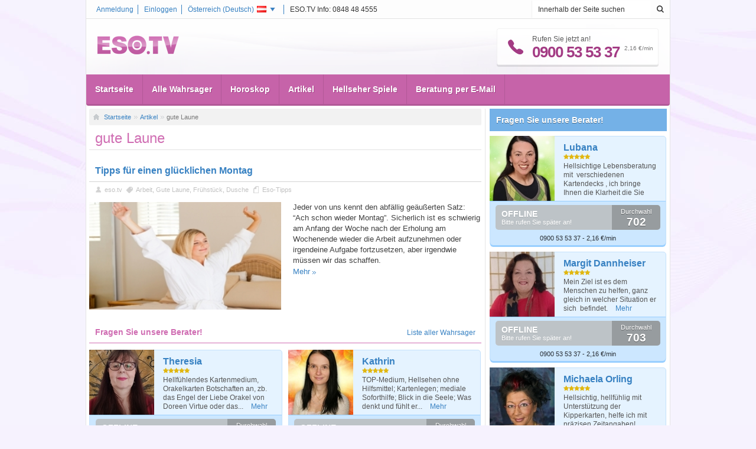

--- FILE ---
content_type: text/html; charset=UTF-8
request_url: http://at.eso.tv/tag/gute-laune.html
body_size: 8955
content:

<!DOCTYPE html PUBLIC "-//W3C//DTD XHTML 1.0 Strict//EN" "http://www.w3.org/TR/xhtml1/DTD/xhtml1-strict.dtd">
<html xmlns="http://www.w3.org/1999/xhtml" xmlns:fb="http://ogp.me/ns/fb#" xmlns:og="http://ogp.me/ns/fb#" id="htmltag" dir="ltr">
<head>
				
		<meta http-equiv="Content-Type" content="text/html; charset=utf-8" />
			<link type="image/x-icon" href="/favicon.ico" rel="shortcut icon" /> 
						<meta name="viewport" content="width=device-width, initial-scale=1, maximum-scale=1, user-scalable=0" />
			<meta name="robots" content="follow, noindex" />
			<meta name="keywords" content="gute Laune, online, online Überblick | ESO.TV" />
			<meta name="description" content="gute Laune - online | ESO.TV" />
			<meta name="language" content="de-at" />
	
		
	
								<link rel="stylesheet" type="text/css" href="/v2027/template/common/css/default_v1.css" />
													<link rel="stylesheet" type="text/css" href="/v2027/template/common/css/default_mobile.css" />
													<link rel="stylesheet" type="text/css" href="/v2027/template/eso.tv/css/default_v1.css" />
													<link rel="stylesheet" type="text/css" href="/v2027/template/eso.tv/css/default_mobile.css" />
						
									<link rel="stylesheet" type="text/css" href="//maxcdn.bootstrapcdn.com/font-awesome/4.2.0/css/font-awesome.min.css" media="screen"/>
													<link rel="stylesheet" type="text/css" href="/v2027/template/eso.tv/css/override/de.css" />
						
					<script>
		window.dataLayer = window.dataLayer || [];
		function gtag(){dataLayer.push(arguments);}
		</script><script type="text/plain" data-category="analytics">  
		gtag("consent", "update", {
			"analytics_storage": "granted",               
			"personalization_storage": "granted"                   
		});
	</script><script type="text/plain" data-category="marketing">
		gtag("consent", "update", {
			"ad_storage": "granted",
			"ad_user_data": "granted", 
			"ad_personalization": "granted"                 
		});
	</script>
			
			
					<script type="text/javascript">
	/* <![CDATA[ */	
		(function (w, d, u) { 
			w.readyQ = []; w.bindReadyQ = []; 
			function p(x, y) { if (x == "ready") { w.bindReadyQ.push(y); } else { w.readyQ.push(x); } }
			var a = { ready: p, bind: p }; 
			w.$ = w.jQuery = function (f) { if (f === d || f === u) { return a } else { p(f) } };
		})(window, document)
	/* ]]> */
	</script>

	<title>gute Laune - Alle Artikel | ESO.TV</title>
</head>
<body id="body" class="mpmArticle mppArticleArticleByTag">
	 
			
		<div id="fb-root"></div>
		
	 
		<form id="aspnetForm" method="POST" action="/tag/gute-laune.html">
				<div class="aspNetHidden">
		<input type="hidden" name="__EVENTTARGET" id="__EVENTTARGET" value="" />
		<input type="hidden" name="__EVENTARGUMENT" id="__EVENTARGUMENT" value="" />
		<input type="hidden" name="__VIEWSTATE" id="__VIEWSTATE" value="" />
	</div>
	<script type="text/javascript">
	//<![CDATA[
		var theForm = document.forms['aspnetForm'];
		if (!theForm) {
			theForm = document.getElementById( 'aspnetForm' );
		}
		function __setArgument(eventArgument) {
			theForm.__EVENTARGUMENT.value = eventArgument;
		}
		function __doPostBack(eventTarget, eventArgument) {
			if (!theForm.onsubmit || (theForm.onsubmit() != false)) {
				theForm.__EVENTTARGET.value = eventTarget;
				theForm.__EVENTARGUMENT.value = eventArgument;
				theForm.submit();
			}
		}
	//]]>
	</script>

						<!-- master/master -->
	<!-- master/esobase -->
	<!-- master/esotv -->
	<!-- master/esotvdefault -->
	
	

<div>
	
	<div class="wrapper">
        <!-- esotv^common/header/header -->
<!-- ADMINBAR -->
<!-- common/header/adminbar.html.twig -->
<!-- END OF ADMINBAR -->
<!-- HEADER -->
<div class="header">
	<!-- esotv^common/header/loginholder -->
<div class="loginholder">
    <div class="login">
        <div class="loginside">
			<span class="infoline">ESO.TV Info: 0848 48 4555</span>
			<a href="javascript:void(0);" class="dropdown" onclick="return langdropdown(event);" id="selectlang">
				Österreich (<span>Deutsch</span>)
				<img id="header_loginholder_currentlocaleimage" width="16" height="11" src="/v2027/template/common/images/flags/at.gif" />
			</a>
				
				<a id="header_loginholder_loginlink" href="/membercenter/login.html">Einloggen</a> 
				
				
				
				<a id="header_loginholder_registerlink" href="/membercenter/register.html">Anmeldung</a> 
				
				
			<div class="clear">&nbsp;</div>
        </div>
    </div>
</div>
<!-- esotv^common/header/headholder -->
<div class="headholder">
			<div class="search r5" id="searchbox">
			<div class="searchinside r5jl">
				<input type="text" name="header_esoSearchText" id="header_esoSearchText" value="Innerhalb der Seite suchen" />
			</div>
			<a href="javascript:void(0);" class="searchsubmit" id="header_searchButton">&nbsp;</a>
			<div class="clear">&nbsp;</div>
		</div>
		<div class="mobilehead">
		<a href="javascript:void(0);" class="mobilemenu" onclick="$('.headmenu').slideToggle(); $('.search').slideUp(); $('.loginholder').slideUp();">&nbsp;</a>
		<a href="javascript:void(0);" class="mobilesearch" onclick="$('.search').slideToggle(); $('.headmenu').slideUp(); $('.loginholder').slideUp();">&nbsp;</a>
		<a id="mobileLoginMenu" href="javascript:void(0);" class="mobileuser" onclick="$('.loginholder').slideToggle(); $('.search').slideUp(); $('.headmenu').slideUp();">&nbsp;</a>
	</div>
	<div class="logo">
		<!-- common/sitelogo -->
<a title="Wahrsagen, Hellsehen im Österreich - Österreich - Deutsch" href="/">
		<img title="" src="/img/sitelogo/8a98822f-e56b-4706-a249-2f69bc57e88d/1/138/32/at.eso.tv.png" alt="Wahrsagen, Hellsehen im Österreich - Österreich - Deutsch" 
			style="border-width:0px;height:32px;width:138px;"
		/>
	</a></div>
	<div class="header-info">
		<div class="phoneholder">
			<div class="phone-icon"></div>
			<div class="left">
				Rufen Sie jetzt an!
				<span>0900 53 53 37</span>
			</div>
			<div class="fee">2,16 €/min </div>
			<div class="clear">&nbsp;</div>
		</div>
		<div class="separator"></div>
			</div>  
	<div class="clear">&nbsp;</div>
</div>
<!-- common/topmenu -->
<div class="headmenu" id="headmenu_1">
	<ul>
		<ul>
			<li><a title="Startseite" href="/" >Startseite</a></li><li><a title="Alle Wahrsager" href="/wahrsager-hellseher.html" >Alle Wahrsager</a></li><li><a title="Horoskop" href="/horoskop/tageshoroskop.html" >Horoskop</a></li><li><a title="Artikel" href="/artikel.html" >Artikel</a></li><li><a title="Hellseher Spiele" href="/spiele.html" >Hellseher Spiele</a></li><li><a title="Beratung per E-Mail" href="/membercenter/emailReading.html" >Beratung per E-Mail</a></li>		</ul>
	</ul>
</div>
</div>
<!-- esotv^common/header/siteselector -->
<!-- country and language selector --> 
<div class="countrylist" id="countrylist">
			<a href="http://de-ru.ezo.tv" hreflang="ru-de"  title="Германия: Гадания, предсказатели">
			<img src="/v1965/template/common/images/flags/de.gif" style="width:16px;height:11px;" />Германия<span> (Pусский)</span>
		</a> 	
			<a href="https://www.astroguias.pt" hreflang="pt-PT"  >
			<img src="/v1965/template/common/images/flags/pt.gif" style="width:16px;height:11px;" />Portugal<span> (Portuguese)</span>
		</a> 	
			<a href="https://ro.ezo.tv" hreflang="ro-ro"  title="România">
			<img src="/v1965/template/common/images/flags/ro.gif" style="width:16px;height:11px;" />România<span> (Română)</span>
		</a> 	
			<a href="https://hu.ezo.tv" hreflang="hu-hu"  title="Magyarország: Jóslás, jósda, jósok">
			<img src="/v1965/template/common/images/flags/hu.gif" style="width:16px;height:11px;" />Magyarország<span> (magyar)</span>
		</a> 	
			<a href="https://cz.ezo.tv" hreflang="cs-cz"  >
			<img src="/v1965/template/common/images/flags/cz.gif" style="width:16px;height:11px;" />Česká Republika<span> (Česky)</span>
		</a> 	
			<a href="https://il-ru.ezo.tv" hreflang="ru-il"  title="Израиль: Гадания, предсказатели">
			<img src="/v1965/template/common/images/flags/il.gif" style="width:16px;height:11px;" />Israel<span> (Russian)</span>
		</a> 	
			<a href="http://sk-cz.ezo.tv" hreflang="cs-sk"  >
			<img src="/v1965/template/common/images/flags/sk.gif" style="width:16px;height:11px;" />Slovensko<span> (Česky)</span>
		</a> 	
			<a href="https://ch.eso.tv" hreflang="de-ch"  title="Wahrsager, Hellseher im Schweiz - Deutsch">
			<img src="/v1965/template/common/images/flags/ch.gif" style="width:16px;height:11px;" />Schweiz<span> (Deutsch)</span>
		</a> 	
			<a href="http://ba.ezo.tv" hreflang="hr-ba"  >
			<img src="/v1965/template/common/images/flags/ba.gif" style="width:16px;height:11px;" />Bosnia i Hercegovina<span> (Hrvatski)</span>
		</a> 	
			<a href="http://ro-hu.ezo.tv" hreflang="hu-ro"  >
			<img src="/v1965/template/common/images/flags/ro.gif" style="width:16px;height:11px;" />Románia<span> (magyar)</span>
		</a> 	
			<a href="http://au.eso.tv" hreflang="en-au"  title="Best Australia Psychics">
			<img src="/v1965/template/common/images/flags/au.gif" style="width:16px;height:11px;" />Australia<span> (English)</span>
		</a> 	
			<a href="http://at.eso.tv" hreflang="de-at" class="selected" title="Wahrsagen, Hellsehen im Österreich">
			<img src="/v1965/template/common/images/flags/at.gif" style="width:16px;height:11px;" />Österreich<span> (Deutsch)</span>
		</a> 	
			<a href="http://de.eso.tv" hreflang="de-de"  title="Deutschland">
			<img src="/v1965/template/common/images/flags/de.gif" style="width:16px;height:11px;" />Deutschland<span> (Deutsch)</span>
		</a> 	
			<a href="http://ru.ezo.tv" hreflang="ru-ru"  >
			<img src="/v1965/template/common/images/flags/ru.gif" style="width:16px;height:11px;" />Россия<span> (Pусский)</span>
		</a> 	
			<a href="http://de-hr.ezo.tv" hreflang="hr-de"  >
			<img src="/v1965/template/common/images/flags/de.gif" style="width:16px;height:11px;" />Deutschland<span> (Hrvatski)</span>
		</a> 	
			<a href="https://www.astraltv.fi" hreflang="fi-FI"  >
			<img src="/v1965/template/common/images/flags/fi.gif" style="width:16px;height:11px;" />Finland<span> (Finish)</span>
		</a> 	
			<a href="https://sk.ezo.tv" hreflang="sk-sk"  >
			<img src="/v1965/template/common/images/flags/sk.gif" style="width:16px;height:11px;" />Slovensko<span> (Slovenčina)</span>
		</a> 	
			<a href="http://sk-hu.ezo.tv" hreflang="hu-sk"  title="sk-hu.dev.eso.tv">
			<img src="/v1965/template/common/images/flags/sk.gif" style="width:16px;height:11px;" />Slovensko<span> (Magyar)</span>
		</a> 	
		<div class="clear">&nbsp;</div> 
</div> 
<!-- country and language selector --> 
<!-- HEADER END -->
        <div class="main">
        	
        	
        	
            <div class="clear">&nbsp;</div>
            <!-- CONTENT LEFT -->
            <div class="content" id="content">
                	
			    		<div class="breadcrumb"><a title="Startseite" href="/"   >Startseite</a><a title="Artikel" href="/artikel.html"   >Artikel</a>gute Laune</div>
	
		    	<h1 class="maintitle">gute Laune</h1>
	            
        
        <!-- webpartzone-7C3E4C2D-3165-48E1-AB28-B1B64FB88ECE/66AD570D-1F6B-405E-85D1-B8488108DA18/webpart/article/rollup/article_rollup(partial) -->
			<div class="wpZone wpZoneVrt">
				<div class="wpControlBox content-item">
					<div class="item-content">
							<div class="content-item crop">
									<!-- article/rollup_one/article_rollup_large_fullw -->
<div class="article-main firtstitem lastitem">
	<h3>
		<a title="Tipps für einen glücklichen Montag"  href="/tipps/tipps-fur-einen-glucklichen-montag.html">Tipps für einen glücklichen Montag</a>
	</h3>
	<div class="articleinfo">
					<span class="author">
				<a title="eso.tv" href="/schriftsteller/eso.tv.html"   >eso.tv</a>
			</span>
		    	    		<span class="label">
    			<a title="Getaggte Artikel" href="/tag/arbeit.html"   >Arbeit</a>,&nbsp;<a title="Getaggte Artikel" href="/tag/gute-laune.html"   >Gute Laune</a>,&nbsp;<a title="Getaggte Artikel" href="/tag/fruhstuck.html"   >Frühstück</a>,&nbsp;<a title="Getaggte Artikel" href="/tag/dusche.html"   >Dusche</a>            </span>
    	    	<span class="categ">
			<a title="Eso-Tipps" href="/tipps.html"   >Eso-Tipps</a>		</span>
	</div>
	<div class="picture">
		<a title="Weiter zu Artikel Tipps für einen glücklichen Montag"  href="/tipps/tipps-fur-einen-glucklichen-montag.html">
			<img  title="Tipps für einen glücklichen Montag" width="282" height="158" src="/img/art/4216bd89-da85-41e5-93e0-eab321522915/1/282/158/tipps-fur-einen-glucklichen-montag.jpg" alt="Tipps für einen glücklichen Montag"/>
		</a>
	</div>
	<div class="text">
		<div class="psychic-rollup author">
				</div>
		<p>Jeder von uns kennt den abfällig geäußerten Satz: “Ach schon wieder Montag”. Sicherlich ist es schwierig am Anfang der Woche nach der Erholung am Wochenende wieder die Arbeit aufzunehmen oder irgendeine Aufgabe fortzusetzen, aber irgendwie müssen wir das schaffen.</p>
    	<p>
    		<a title="Weiter zu Artikel Tipps für einen glücklichen Montag"  href="/tipps/tipps-fur-einen-glucklichen-montag.html" class="morebutton">Mehr</a>
    	</p>
    </div>
    <div class="clr">&nbsp;</div>
</div>
						</div>
	<div class="content-item">
		<div class="article-rollup-half">
						<div class="clear"></div>
		</div>
	</div>
		<ul>
			</ul>
	<div class="item-content">
		<ul>
					</ul>
	</div>
	<div class="bottom">&nbsp;</div>
						</div>
									</div>
									<div class="clear">&nbsp;</div>
							</div>
		<!-- webpartzone-7C3E4C2D-3165-48E1-AB28-B1B64FB88ECE/E7CD62E6-0EED-4FD8-A44E-D78945804E46/webpart/ft/ft_rollup/ft_rollup(partial) -->
			<div class="wpZone wpZoneVrt">
				<div class="wpControlBox content-item">
					<div>
		<div class="content-title" >
			<div class="fl"><h2>Fragen Sie unsere Berater!</h2></div>
				<div class="fr">
					<div class="more">
						<a title="Liste aller Wahrsager" href="/wahrsager-hellseher.html"   >Liste aller Wahrsager</a>
					</div>
				</div>
			<div class="clr"></div>
		</div>
		<div class="item-head-shadow"></div>
	</div>
					<div class="item-content">
						<!-- START OF PSYCHIC ROLLUP -->
		<div class="psychic-rollup" >
									<div class="psychic-rollup-item-v2 ebM offline" id="eid_o1885940">
	<div class="psychic-container">
				<div class="row-main">
			<div class="psychic-picture">
				<a title="Theresia - Karten"  href="/wahrsager-hellseher/karten/theresia.html">
					<img  title="Theresia Karten Berater"   src="/22ddcade-687e-494b-9e72-bcd5db26f204/provider-normalimage/3/110/110/karten/theresia.jpg" alt="Theresia Karten Berater"/>
				</a>
			</div>
			<div class="psychic-details">
				<p class="row1">
					<a title="Theresia - Karten"  href="/wahrsager-hellseher/karten/theresia.html">
						Theresia
					</a>
				</p>
				<div class="star-ratings-css">
					<div class="star-ratings-css-top"></div>
					<div class="star-ratings-css-bottom"></div>
					<div class="star-ratings-css-reference"></div>
				</div>
				<p class="row3">
					Hellfühlendes Kartenmedium,  Orakelkarten Botschaften an, zb. das Engel der Liebe Orakel von Doreen Virtue oder das...
					<a title="Theresia - Karten" class="morebutton"  href="/wahrsager-hellseher/karten/theresia.html">
						Mehr
					</a>
				</p>
			</div>
			<div class="clearfix"></div>
		</div>
		<div class="row-callme">
			<a title="Theresia - Karten"  href="/wahrsager-hellseher/karten/theresia.html">
				<span class="status-cont">
					<span class="status">Offline</span>
					<span class="statustext">Bitte rufen Sie später an!</span>
				</span>
			</a>
			<p class="row4"> - <span>Durchwahl</span>: <span class="extension">409</span></p>
			<p class="row5">0900 53 53 37 - 2,16 €/min</p>
		</div>
	</div>
</div>
					<div class="psychic-rollup-item-v2 ebM offline" id="eid_o1885849">
	<div class="psychic-container">
				<div class="row-main">
			<div class="psychic-picture">
				<a title="Kathrin - Empathie"  href="/wahrsager-hellseher/empathie/kathrin.html">
					<img  title="Kathrin Empathie Berater"   src="/91c4ec53-67ab-479b-837a-9c544a368cbc/provider-normalimage/1/110/110/empathie/kathrin.jpg" alt="Kathrin Empathie Berater"/>
				</a>
			</div>
			<div class="psychic-details">
				<p class="row1">
					<a title="Kathrin - Empathie"  href="/wahrsager-hellseher/empathie/kathrin.html">
						Kathrin
					</a>
				</p>
				<div class="star-ratings-css">
					<div class="star-ratings-css-top"></div>
					<div class="star-ratings-css-bottom"></div>
					<div class="star-ratings-css-reference"></div>
				</div>
				<p class="row3">
					TOP-Medium, Hellsehen ohne Hilfsmittel; Kartenlegen; mediale Soforthilfe; Blick in die Seele; Was denkt und fühlt er...
					<a title="Kathrin - Empathie" class="morebutton"  href="/wahrsager-hellseher/empathie/kathrin.html">
						Mehr
					</a>
				</p>
			</div>
			<div class="clearfix"></div>
		</div>
		<div class="row-callme">
			<a title="Kathrin - Empathie"  href="/wahrsager-hellseher/empathie/kathrin.html">
				<span class="status-cont">
					<span class="status">Offline</span>
					<span class="statustext">Bitte rufen Sie später an!</span>
				</span>
			</a>
			<p class="row4"> - <span>Durchwahl</span>: <span class="extension">701</span></p>
			<p class="row5">0900 53 53 37 - 2,16 €/min</p>
		</div>
	</div>
</div>
					<div class="psychic-rollup-item-v2 ebM offline" id="eid_o1880370">
	<div class="psychic-container">
				<div class="row-main">
			<div class="psychic-picture">
				<a title="Paloma - Medium"  href="/wahrsager-hellseher/medium/paloma.html">
					<img  title="Paloma Medium Berater"   src="/595e2890-2d71-48f9-9ae8-a91fccd900d3/provider-normalimage/17/110/110/medium/paloma.jpg" alt="Paloma Medium Berater"/>
				</a>
			</div>
			<div class="psychic-details">
				<p class="row1">
					<a title="Paloma - Medium"  href="/wahrsager-hellseher/medium/paloma.html">
						Paloma
					</a>
				</p>
				<div class="star-ratings-css">
					<div class="star-ratings-css-top"></div>
					<div class="star-ratings-css-bottom"></div>
					<div class="star-ratings-css-reference"></div>
				</div>
				<p class="row3">
					Mit der Gabe der Hellsicht berate ich Sie in allen Lebenslagen und freue mich jetzt auf Ihren Anruf!
					<a title="Paloma - Medium" class="morebutton"  href="/wahrsager-hellseher/medium/paloma.html">
						Mehr
					</a>
				</p>
			</div>
			<div class="clearfix"></div>
		</div>
		<div class="row-callme">
			<a title="Paloma - Medium"  href="/wahrsager-hellseher/medium/paloma.html">
				<span class="status-cont">
					<span class="status">Offline</span>
					<span class="statustext">Bitte rufen Sie später an!</span>
				</span>
			</a>
			<p class="row4"> - <span>Durchwahl</span>: <span class="extension">590</span></p>
			<p class="row5">0900 53 53 37 - 2,16 €/min</p>
		</div>
	</div>
</div>
					<div class="psychic-rollup-item-v2 ebM offline" id="eid_o1885873">
	<div class="psychic-container">
				<div class="row-main">
			<div class="psychic-picture">
				<a title="Gabriele Nedilka - Hellseher"  href="/wahrsager-hellseher/hellseher/gabriele-nedilka.html">
					<img  title="Gabriele Nedilka Hellseher Berater"   src="/0fe4d0a4-095d-4c03-bf06-3a145661b494/provider-normalimage/1/110/110/hellseher/gabriele-nedilka.jpg" alt="Gabriele Nedilka Hellseher Berater"/>
				</a>
			</div>
			<div class="psychic-details">
				<p class="row1">
					<a title="Gabriele Nedilka - Hellseher"  href="/wahrsager-hellseher/hellseher/gabriele-nedilka.html">
						Gabriele Nedilka
					</a>
				</p>
				<div class="star-ratings-css">
					<div class="star-ratings-css-top"></div>
					<div class="star-ratings-css-bottom"></div>
					<div class="star-ratings-css-reference"></div>
				</div>
				<p class="row3">
					♥ Merkur- Glücksjahr – Jahreslegung  2020 ♥  Medium &amp; Expertin, Hellsichtiges Kartenlegen, Glücksmentorin -...
					<a title="Gabriele Nedilka - Hellseher" class="morebutton"  href="/wahrsager-hellseher/hellseher/gabriele-nedilka.html">
						Mehr
					</a>
				</p>
			</div>
			<div class="clearfix"></div>
		</div>
		<div class="row-callme">
			<a title="Gabriele Nedilka - Hellseher"  href="/wahrsager-hellseher/hellseher/gabriele-nedilka.html">
				<span class="status-cont">
					<span class="status">Offline</span>
					<span class="statustext">Bitte rufen Sie später an!</span>
				</span>
			</a>
			<p class="row4"> - <span>Durchwahl</span>: <span class="extension">500</span></p>
			<p class="row5">0900 53 53 37 - 2,16 €/min</p>
		</div>
	</div>
</div>
							</div>
	<div class="clear">&nbsp;</div>
		<div class="clear"></div>
<!-- END OF PSYCHIC ROLLUP -->
						</div>
									</div>
									<div class="clear">&nbsp;</div>
							</div>
		
        
			
	<div class="halfcol1">
		<!-- webpartzone-23FD2396-E85E-4A13-B415-DF553BA9F69A/544808BE-F154-4881-93CE-08F5B3BC8DD0/webpart/article/rollup/article_rollup_half_2col(partial) -->
			<div class="wpZone wpZoneVrt">
				<div class="wpControlBox content-item">
					<div class="item-content">
												</div>
									</div>
									<div class="clear">&nbsp;</div>
							</div>
		
		
	</div>
	<div class="halfcol2">
		<!-- webpartzone-670B8334-C088-4B0E-A796-A7E4D2DCCC19/A759472C-F83C-4293-9A78-C0B5E8A60869/webpart/article/rollup/article_rollup_half_2col(partial) -->
			<div class="wpZone wpZoneVrt">
				<div class="wpControlBox content-item">
					<div class="item-content">
												</div>
									</div>
									<div class="clear">&nbsp;</div>
							</div>
		
		
	</div>
        
        
        
        
        
        
        
        
	            </div>
            <!-- CONTENT LEFT END -->
            <!-- CONTENT SIDEBAR -->
            <div class="sidebar" id="sidebar-container">
                	
	    		
		
		
		
		<!-- webpartzone-F7403CAD-21F3-4784-8761-C386884B9AF9/531E8257-DF51-4DA9-B7CE-EBF1132B6950/webpart/ft/ft_rollup/ft_rollup(partial) -->
			<div class="wpZone wpZoneVrt">
				<div class="wpControlBox sidebar-item blue">
					<div>
		<div class="sidebar-title" >
			<div class="fl">
					<h2>
						<a title="Liste aller Wahrsager" href="/wahrsager-hellseher.html">
							Fragen Sie unsere Berater!
							</a>
					</h2>
				</div>
				<div class="fr"></div>
			<div class="clr"></div>
		</div>
		<div class="item-head-shadow"></div>
	</div>
					<div >
						<!-- START OF PSYCHIC ROLLUP -->
		<div class="psychic-rollup" >
									<div class="psychic-rollup-item-v2 ebM offline" id="eid_o1885939">
	<div class="psychic-container">
				<div class="row-main">
			<div class="psychic-picture">
				<a title="Lubana - Hellseher"  href="/wahrsager-hellseher/hellseher/lubana.html">
					<img  title="Lubana Hellseher Berater"   src="/abfc8915-f450-4b2c-9f25-d0e3350bab81/provider-normalimage/1/110/110/hellseher/lubana.jpg" alt="Lubana Hellseher Berater"/>
				</a>
			</div>
			<div class="psychic-details">
				<p class="row1">
					<a title="Lubana - Hellseher"  href="/wahrsager-hellseher/hellseher/lubana.html">
						Lubana
					</a>
				</p>
				<div class="star-ratings-css">
					<div class="star-ratings-css-top"></div>
					<div class="star-ratings-css-bottom"></div>
					<div class="star-ratings-css-reference"></div>
				</div>
				<p class="row3">
					Hellsichtige Lebensberatung mit  verschiedenen Kartendecks , ich bringe Ihnen die Klarheit die Sie wünschen.
					<a title="Lubana - Hellseher" class="morebutton"  href="/wahrsager-hellseher/hellseher/lubana.html">
						Mehr
					</a>
				</p>
			</div>
			<div class="clearfix"></div>
		</div>
		<div class="row-callme">
			<a title="Lubana - Hellseher"  href="/wahrsager-hellseher/hellseher/lubana.html">
				<span class="status-cont">
					<span class="status">Offline</span>
					<span class="statustext">Bitte rufen Sie später an!</span>
				</span>
			</a>
			<p class="row4"> - <span>Durchwahl</span>: <span class="extension">702</span></p>
			<p class="row5">0900 53 53 37 - 2,16 €/min</p>
		</div>
	</div>
</div>
					<div class="psychic-rollup-item-v2 ebM offline" id="eid_o1880712">
	<div class="psychic-container">
				<div class="row-main">
			<div class="psychic-picture">
				<a title="Margit Dannheiser - Hellseher"  href="/wahrsager-hellseher/hellseher/margit-dannheiser.html">
					<img  title="Margit Dannheiser Hellseher Berater"   src="/6b779302-4c37-4e26-b4fb-66dc02d0f6aa/provider-normalimage/15/110/110/hellseher/margit-dannheiser.jpg" alt="Margit Dannheiser Hellseher Berater"/>
				</a>
			</div>
			<div class="psychic-details">
				<p class="row1">
					<a title="Margit Dannheiser - Hellseher"  href="/wahrsager-hellseher/hellseher/margit-dannheiser.html">
						Margit Dannheiser
					</a>
				</p>
				<div class="star-ratings-css">
					<div class="star-ratings-css-top"></div>
					<div class="star-ratings-css-bottom"></div>
					<div class="star-ratings-css-reference"></div>
				</div>
				<p class="row3">
					Mein Ziel ist es dem Menschen zu helfen, ganz gleich in welcher Situation er sich  befindet.
					<a title="Margit Dannheiser - Hellseher" class="morebutton"  href="/wahrsager-hellseher/hellseher/margit-dannheiser.html">
						Mehr
					</a>
				</p>
			</div>
			<div class="clearfix"></div>
		</div>
		<div class="row-callme">
			<a title="Margit Dannheiser - Hellseher"  href="/wahrsager-hellseher/hellseher/margit-dannheiser.html">
				<span class="status-cont">
					<span class="status">Offline</span>
					<span class="statustext">Bitte rufen Sie später an!</span>
				</span>
			</a>
			<p class="row4"> - <span>Durchwahl</span>: <span class="extension">703</span></p>
			<p class="row5">0900 53 53 37 - 2,16 €/min</p>
		</div>
	</div>
</div>
					<div class="psychic-rollup-item-v2 ebM offline" id="eid_o1883442">
	<div class="psychic-container">
				<div class="row-main">
			<div class="psychic-picture">
				<a title="Michaela Orling - Offen/Aufrichtig"  href="/wahrsager-hellseher/offen-aufrichtig/michaela-orling.html">
					<img  title="Michaela Orling Offen/Aufrichtig Berater"   src="/9a40371e-e5a9-4422-b279-67e273bbab8b/provider-normalimage/6/110/110/offen-aufrichtig/michaela-orling.jpg" alt="Michaela Orling Offen/Aufrichtig Berater"/>
				</a>
			</div>
			<div class="psychic-details">
				<p class="row1">
					<a title="Michaela Orling - Offen/Aufrichtig"  href="/wahrsager-hellseher/offen-aufrichtig/michaela-orling.html">
						Michaela Orling
					</a>
				</p>
				<div class="star-ratings-css">
					<div class="star-ratings-css-top"></div>
					<div class="star-ratings-css-bottom"></div>
					<div class="star-ratings-css-reference"></div>
				</div>
				<p class="row3">
					Hellsichtig, hellfühlig mit Unterstützung der Kipperkarten, helfe ich mit präzisen Zeitangaben!
					<a title="Michaela Orling - Offen/Aufrichtig" class="morebutton"  href="/wahrsager-hellseher/offen-aufrichtig/michaela-orling.html">
						Mehr
					</a>
				</p>
			</div>
			<div class="clearfix"></div>
		</div>
		<div class="row-callme">
			<a title="Michaela Orling - Offen/Aufrichtig"  href="/wahrsager-hellseher/offen-aufrichtig/michaela-orling.html">
				<span class="status-cont">
					<span class="status">Offline</span>
					<span class="statustext">Bitte rufen Sie später an!</span>
				</span>
			</a>
			<p class="row4"> - <span>Durchwahl</span>: <span class="extension">758</span></p>
			<p class="row5">0900 53 53 37 - 2,16 €/min</p>
		</div>
	</div>
</div>
					<div class="psychic-rollup-item-v2 ebM offline" id="eid_o1880771">
	<div class="psychic-container">
				<div class="row-main">
			<div class="psychic-picture">
				<a title="Edeltraud - Pendel"  href="/wahrsager-hellseher/pendel/edeltraud.html">
					<img  title="Edeltraud Pendel Berater"   src="/2e27b9e4-6df8-4cfd-b45b-7ae9a94e5123/provider-normalimage/16/110/110/pendel/edeltraud.jpg" alt="Edeltraud Pendel Berater"/>
				</a>
			</div>
			<div class="psychic-details">
				<p class="row1">
					<a title="Edeltraud - Pendel"  href="/wahrsager-hellseher/pendel/edeltraud.html">
						Edeltraud
					</a>
				</p>
				<div class="star-ratings-css">
					<div class="star-ratings-css-top"></div>
					<div class="star-ratings-css-bottom"></div>
					<div class="star-ratings-css-reference"></div>
				</div>
				<p class="row3">
					Mit meiner inneren Mystik schaue ich für Sie liebevoll und hellsichtig in meine  goldenen Tarot Karten
 
					<a title="Edeltraud - Pendel" class="morebutton"  href="/wahrsager-hellseher/pendel/edeltraud.html">
						Mehr
					</a>
				</p>
			</div>
			<div class="clearfix"></div>
		</div>
		<div class="row-callme">
			<a title="Edeltraud - Pendel"  href="/wahrsager-hellseher/pendel/edeltraud.html">
				<span class="status-cont">
					<span class="status">Offline</span>
					<span class="statustext">Bitte rufen Sie später an!</span>
				</span>
			</a>
			<p class="row4"> - <span>Durchwahl</span>: <span class="extension">716</span></p>
			<p class="row5">0900 53 53 37 - 2,16 €/min</p>
		</div>
	</div>
</div>
					<div class="psychic-rollup-item-v2 ebM offline" id="eid_o1880575">
	<div class="psychic-container">
				<div class="row-main">
			<div class="psychic-picture">
				<a title="Christian Panthera - Hellseher"  href="/wahrsager-hellseher/hellseher/christian-panthera.html">
					<img  title="Christian Panthera Hellseher Berater"   src="/ca650cf9-6bb1-4f7c-93b4-4193b92a29d6/provider-normalimage/22/110/110/hellseher/christian-panthera.jpg" alt="Christian Panthera Hellseher Berater"/>
				</a>
			</div>
			<div class="psychic-details">
				<p class="row1">
					<a title="Christian Panthera - Hellseher"  href="/wahrsager-hellseher/hellseher/christian-panthera.html">
						Christian Panthera
					</a>
				</p>
				<div class="star-ratings-css">
					<div class="star-ratings-css-top"></div>
					<div class="star-ratings-css-bottom"></div>
					<div class="star-ratings-css-reference"></div>
				</div>
				<p class="row3">
					Lélekelemző, látó vagyok, de kártyákat is használok
					<a title="Christian Panthera - Hellseher" class="morebutton"  href="/wahrsager-hellseher/hellseher/christian-panthera.html">
						Mehr
					</a>
				</p>
			</div>
			<div class="clearfix"></div>
		</div>
		<div class="row-callme">
			<a title="Christian Panthera - Hellseher"  href="/wahrsager-hellseher/hellseher/christian-panthera.html">
				<span class="status-cont">
					<span class="status">Offline</span>
					<span class="statustext">Bitte rufen Sie später an!</span>
				</span>
			</a>
			<p class="row4"> - <span>Durchwahl</span>: <span class="extension">743</span></p>
			<p class="row5">0900 53 53 37 - 2,16 €/min</p>
		</div>
	</div>
</div>
					<div class="psychic-rollup-item-v2 ebM offline" id="eid_o1880681">
	<div class="psychic-container">
				<div class="row-main">
			<div class="psychic-picture">
				<a title="Selma Jabuka - Medium"  href="/wahrsager-hellseher/medium/selma-jabuka.html">
					<img  title="Selma Jabuka Medium Berater"   src="/734749f9-a0ac-4dd6-b438-de4dde444989/provider-normalimage/15/110/110/medium/selma-jabuka.jpg" alt="Selma Jabuka Medium Berater"/>
				</a>
			</div>
			<div class="psychic-details">
				<p class="row1">
					<a title="Selma Jabuka - Medium"  href="/wahrsager-hellseher/medium/selma-jabuka.html">
						Selma Jabuka
					</a>
				</p>
				<div class="star-ratings-css">
					<div class="star-ratings-css-top"></div>
					<div class="star-ratings-css-bottom"></div>
					<div class="star-ratings-css-reference"></div>
				</div>
				<p class="row3">
					Mit der Kraft und Weisheit der uralten Apfellehre beantworte ich alle Deine Fragen und unterstütze und begleite Dich...
					<a title="Selma Jabuka - Medium" class="morebutton"  href="/wahrsager-hellseher/medium/selma-jabuka.html">
						Mehr
					</a>
				</p>
			</div>
			<div class="clearfix"></div>
		</div>
		<div class="row-callme">
			<a title="Selma Jabuka - Medium"  href="/wahrsager-hellseher/medium/selma-jabuka.html">
				<span class="status-cont">
					<span class="status">Offline</span>
					<span class="statustext">Bitte rufen Sie später an!</span>
				</span>
			</a>
			<p class="row4"> - <span>Durchwahl</span>: <span class="extension">486</span></p>
			<p class="row5">0900 53 53 37 - 2,16 €/min</p>
		</div>
	</div>
</div>
							</div>
	<div class="clear">&nbsp;</div>
		<div class="clear"></div>
<!-- END OF PSYCHIC ROLLUP -->
						</div>
									</div>
									<div class="clear">&nbsp;</div>
							</div>
		
		<!-- webpartzone-E2E76B20-95E4-46E8-8086-731115DC6819/E4BC9AC7-A152-4F7E-811D-78938883956D/webpart/article/category/rollup/article_categories(partial) -->
			<div class="wpZone wpZoneVrt">
				<div class="wpControlBox sidebar-item">
					<div>
		<div class="sidebar-title" >
			<div class="fl"><h2></h2></div>
				<div class="fr"></div>
			<div class="clr"></div>
		</div>
		<div class="item-head-shadow"></div>
	</div>
					<div class="item-content">
						<div class="sidebar-item pink">
	<div class="sidebar-title">
		<h2>Ressorts</h2>
	</div>
	<div class="item-content">
		<ul class="categories" id="categoriescontainer">
							<li>
					<a title="Astrologie"  href="/astrologie-horoskop.html">
						Astrologie					</a>
					<span>23 Artikel</span>
				</li>
							<li>
					<a title="Eso-Tipps"  href="/tipps.html">
						Eso-Tipps					</a>
					<span>9 Artikel</span>
				</li>
							<li>
					<a title="Geld und Finanzen"  href="/geld-und-finanzen.html">
						Geld und Finanzen					</a>
					<span>6 Artikel</span>
				</li>
							<li>
					<a title="Hellseher Spiele"  href="/spiele.html">
						Hellseher Spiele					</a>
					<span>6 Artikel</span>
				</li>
							<li>
					<a title="Horoskop"  href="/horoskope.html">
						Horoskop					</a>
					<span>7 Artikel</span>
				</li>
							<li>
					<a title="Lebensweise"  href="/lebensweise.html">
						Lebensweise					</a>
					<span>20 Artikel</span>
				</li>
							<li>
					<a title="Liebe und Partnerbeziehung"  href="/partnerbeziehung.html">
						Liebe und Partnerbeziehung					</a>
					<span>27 Artikel</span>
				</li>
							<li>
					<a title="Numerologie"  href="/numerologie.html">
						Numerologie					</a>
					<span>6 Artikel</span>
				</li>
							<li>
					<a title="Schicksalsanalyse und Lebensweg"  href="/schicksalsanalyse-lebensweg.html">
						Schicksalsanalyse und Lebensweg					</a>
					<span>1 Artikel</span>
				</li>
							<li>
					<a title="Spiritualität"  href="/spiritualitat.html">
						Spiritualität					</a>
					<span>196 Artikel</span>
				</li>
							<li>
					<a title="Tarot-Schule"  href="/tarot-schule.html">
						Tarot-Schule					</a>
					<span>24 Artikel</span>
				</li>
					</ul>
	</div>
	<div class="bottom">&nbsp;</div>
</div>
						</div>
											<div class="bottom"></div>
									</div>
									<div class="clear">&nbsp;</div>
							</div>
		
		
		
		
		
	            </div>
            <!-- CONTENT SIDEBAR END -->
            <div class="clear">&nbsp;</div>
        	
        	
        	
        </div>
        <!-- esotv^common/footer/footer2 -->
<!-- FOOTER -->
<div class="footer slidetoggleFooter">
	<div class="vertfooter">
		
		
		
		
		
		<div class="clr">&nbsp;</div>
	</div>
	<div class="horifooter">
		<div class="pad highlight">
			
		</div>
		<div class="pad">
			<!-- webpartzone-5D8BAF8A-7E90-43AE-BE8A-9EF1B2A1A4A2/734D68EC-8D42-40C3-90FB-1C8E6F11F1A4/webpart/common/linklist/linkCollectionWebpart(live) -->
			<div class="wpZone wpZoneVrt">
				<div class="wpControlBox content-item">
					<div class="item-content">
										    										<a title="Startseite" href="/"   >Startseite</a>
								|			<a title="Alle Wahrsager" href="/wahrsager-hellseher.html"   >Alle Wahrsager</a>
								|			<a title="Horoskop" href="/horoskop/tageshoroskop.html"   >Horoskop</a>
								|			<a title="Artikel" href="/artikel.html"   >Artikel</a>
								|			<a title="Hellseher Spiele" href="/spiele.html"   >Hellseher Spiele</a>
								|			<a title="Beratung per E-Mail" href="/membercenter/emailReading.html"   >Beratung per E-Mail</a>
				
							</div>
									</div>
									<div class="clear">&nbsp;</div>
							</div>
		<!-- webpartzone-5D8BAF8A-7E90-43AE-BE8A-9EF1B2A1A4A2/265597BC-DC43-44EA-9DA7-4D5C27872480/webpart/common/linklist/linkCollectionWebpart(live) -->
			<div class="wpZone wpZoneVrt">
				<div class="wpControlBox content-item">
					<div class="item-content">
										    										<a title="Tarot Kartenlegen" href="/"   >Tarot Kartenlegen</a>
								|			<a title="Hellseher, Hellsehen" href="/"   >Hellseher</a>
								|			<a title="Lebensberatung" href="/"   >Lebensberatung</a>
								|			<a title="Astrologen" href="/"   >Astrologen</a>
								|			<a title="Numerologie" href=""   >Numerologie</a>
								|			<a title="Traumdeutung" href="/"   >Traumdeutung</a>
				
							</div>
									</div>
									<div class="clear">&nbsp;</div>
							</div>
		
		</div>
		<div class="pad small">
			<!-- webpartzone-D7F00BCC-E2F6-4C60-8140-F080B772DAA6/D7F377DE-9361-48DE-B9B6-FFEA7C3CE757/webpart/common/linklist/linkCollectionWebpart(live) -->
			<div class="wpZone wpZoneVrt">
				<div class="wpControlBox content-item">
					<div class="item-content">
										    										<a title="Kontakt" href="/seiten/kontakt"   >Kontakt</a>
								|			<a title="Kundendienst" href="/seiten/kundendienst"   >Kundendienst</a>
								|			<a title="Stellenangebote" href="/seiten/stellenangebote"   >Stellenangebote </a>
								|			<a title="Was ist ESO.TV?" href="/seiten/was-ist-esotv"   >Was ist ESO.TV?</a>
				
							</div>
									</div>
									<div class="clear">&nbsp;</div>
							</div>
		
			Die auf dieser Seite vorgestellten Berater sind keine Angestellten oder Vertreter von ESO.TV.
			<br />
			Mit der Nutzung dieser Seite erklären Sie sich bereit folgendes anzunehmen: <a title="Allgemeine Geschäftsbedingungen" href="/seiten/allgemeine-geschaftsbedingungen"   >Allgemeine Geschäftsbedingungen</a>
			| ESO.TV - Erkennen Sie die Zukunft! - Online Beratung, Esoterik, Astrologie |
			<a title="Datenschutzerklärung" href="/seiten/datenschutzerklarung"   >Datenschutzerklärung</a>
					</div>
	</div>
</div>
<!-- esotv^common/header/siteselector -->
<!-- country and language selector --> 
<div class="countrylist" id="countrylist">
			<a href="http://de-ru.ezo.tv" hreflang="ru-de"  title="Германия: Гадания, предсказатели">
			<img src="/v1965/template/common/images/flags/de.gif" style="width:16px;height:11px;" />Германия<span> (Pусский)</span>
		</a> 	
			<a href="https://www.astroguias.pt" hreflang="pt-PT"  >
			<img src="/v1965/template/common/images/flags/pt.gif" style="width:16px;height:11px;" />Portugal<span> (Portuguese)</span>
		</a> 	
			<a href="https://ro.ezo.tv" hreflang="ro-ro"  title="România">
			<img src="/v1965/template/common/images/flags/ro.gif" style="width:16px;height:11px;" />România<span> (Română)</span>
		</a> 	
			<a href="https://hu.ezo.tv" hreflang="hu-hu"  title="Magyarország: Jóslás, jósda, jósok">
			<img src="/v1965/template/common/images/flags/hu.gif" style="width:16px;height:11px;" />Magyarország<span> (magyar)</span>
		</a> 	
			<a href="https://cz.ezo.tv" hreflang="cs-cz"  >
			<img src="/v1965/template/common/images/flags/cz.gif" style="width:16px;height:11px;" />Česká Republika<span> (Česky)</span>
		</a> 	
			<a href="https://il-ru.ezo.tv" hreflang="ru-il"  title="Израиль: Гадания, предсказатели">
			<img src="/v1965/template/common/images/flags/il.gif" style="width:16px;height:11px;" />Israel<span> (Russian)</span>
		</a> 	
			<a href="http://sk-cz.ezo.tv" hreflang="cs-sk"  >
			<img src="/v1965/template/common/images/flags/sk.gif" style="width:16px;height:11px;" />Slovensko<span> (Česky)</span>
		</a> 	
			<a href="https://ch.eso.tv" hreflang="de-ch"  title="Wahrsager, Hellseher im Schweiz - Deutsch">
			<img src="/v1965/template/common/images/flags/ch.gif" style="width:16px;height:11px;" />Schweiz<span> (Deutsch)</span>
		</a> 	
			<a href="http://ba.ezo.tv" hreflang="hr-ba"  >
			<img src="/v1965/template/common/images/flags/ba.gif" style="width:16px;height:11px;" />Bosnia i Hercegovina<span> (Hrvatski)</span>
		</a> 	
			<a href="http://ro-hu.ezo.tv" hreflang="hu-ro"  >
			<img src="/v1965/template/common/images/flags/ro.gif" style="width:16px;height:11px;" />Románia<span> (magyar)</span>
		</a> 	
			<a href="http://au.eso.tv" hreflang="en-au"  title="Best Australia Psychics">
			<img src="/v1965/template/common/images/flags/au.gif" style="width:16px;height:11px;" />Australia<span> (English)</span>
		</a> 	
			<a href="http://at.eso.tv" hreflang="de-at" class="selected" title="Wahrsagen, Hellsehen im Österreich">
			<img src="/v1965/template/common/images/flags/at.gif" style="width:16px;height:11px;" />Österreich<span> (Deutsch)</span>
		</a> 	
			<a href="http://de.eso.tv" hreflang="de-de"  title="Deutschland">
			<img src="/v1965/template/common/images/flags/de.gif" style="width:16px;height:11px;" />Deutschland<span> (Deutsch)</span>
		</a> 	
			<a href="http://ru.ezo.tv" hreflang="ru-ru"  >
			<img src="/v1965/template/common/images/flags/ru.gif" style="width:16px;height:11px;" />Россия<span> (Pусский)</span>
		</a> 	
			<a href="http://de-hr.ezo.tv" hreflang="hr-de"  >
			<img src="/v1965/template/common/images/flags/de.gif" style="width:16px;height:11px;" />Deutschland<span> (Hrvatski)</span>
		</a> 	
			<a href="https://www.astraltv.fi" hreflang="fi-FI"  >
			<img src="/v1965/template/common/images/flags/fi.gif" style="width:16px;height:11px;" />Finland<span> (Finish)</span>
		</a> 	
			<a href="https://sk.ezo.tv" hreflang="sk-sk"  >
			<img src="/v1965/template/common/images/flags/sk.gif" style="width:16px;height:11px;" />Slovensko<span> (Slovenčina)</span>
		</a> 	
			<a href="http://sk-hu.ezo.tv" hreflang="hu-sk"  title="sk-hu.dev.eso.tv">
			<img src="/v1965/template/common/images/flags/sk.gif" style="width:16px;height:11px;" />Slovensko<span> (Magyar)</span>
		</a> 	
		<div class="clear">&nbsp;</div> 
</div> 
<!-- country and language selector --> 


			
	
    </div>
    <!-- end: wrapper -->
    <div class="clr">&nbsp;</div>
</div>

		</form>
		 
			
					<script type="text/javascript">
			/* <![CDATA[ */
					var google_conversion_id = 1034673956;
			var google_conversion_label = "73lhCLbM1AMQpL6v7QM";
			var google_custom_params = window.google_tag_params;
			var google_remarketing_only = true;
			/* ]]> */
		</script>
		<script type="text/javascript" src="//www.googleadservices.com/pagead/conversion.js"></script>
		<noscript><div style="display:inline;"><img height="1" width="1" style="border-style:none;" alt="" 
					src="//googleads.g.doubleclick.net/pagead/viewthroughconversion/1034673956/?value=0&amp;label=73lhCLbM1AMQpL6v7QM&amp;guid=ON&amp;script=0"
				/></div></noscript>	
				
		<script type="text/javascript">	
	/* <![CDATA[ */	
			var gBeepSiteRoot = '';
			var g_loginPage = '/membercenter/login.html';
			var g_registerPage = '/membercenter/register.html';
			var g_domain = '64F16BF6-5355-41CD-BD9A-D024F6A1B66B';
			var g_locale = '3F8E6114-22DD-4D62-ABDD-D4776743B510';
			var g_guid = '2DD5DC21-1D71-4353-95D2-7C92DA0D2515';
			var g_access = '126320795';
			var g_cookieID = 'F50E0774-E41F-5A59-C6D8-87D56178D22C';
			(function (ll,le) {
			ll = ll.concat( le );
			var remain = ll.length;
			for ( var i = 0; i < ll.length; i++ ) {
				var s = document.createElement('script');s.type="text/javascript";s.async=false;s.src=ll[i];s.ld=false;
				s.onload = s.onerror = function (e) { if ( !this.ld ) {
					this.ld = true; this.onload = this.onerror = null; 
					if ( 0 == --remain ) {
											try { initSearchBox('header_esoSearchText', 'header_searchButton', '/suchen.html?q='); } catch (x) {}
											try {
							(function ($, d) { 
								$.each(readyQ, function (i, f) { $(f) }); 
								$.each(bindReadyQ, function (i, f) { $(d).bind("ready", f) });
							})(jQuery, document);
						} catch (x) { }
					}
				} };
				document.getElementsByTagName('head')[0].appendChild(s);
			}
		})([
		'/v2027/template/jquery/jquery-1.12.3.min.js','/v2027/template/beep_cms/js/jquery.watch.js','/v2027/template/beep_cms/js/beep.tools.js','/v2027/template/beep_cms/js/beep.xmltools.js','/v2027/template/beep_cms/js/beep.xmlread.js','/v2027/template/beep_cms/js/beep.wsdl.js','/v2027/template/beep_cms/js/beep.eventtracker.js','/v2027/template/common/js/common-1.1.js','/v2027/template/common/js/mobile.js','/v2027/template/common/js/expertupdate.js'],[
		'//media.eso.tv/platform.js']);
	/* ]]> */
	</script>	

	
</body>
</html>


--- FILE ---
content_type: text/css
request_url: http://at.eso.tv/v2027/template/eso.tv/css/default_v1.css
body_size: 11565
content:
/*#############################################################################################################################################################################################################################################################*/
/* ONE STEP PAYMENTS START [base64]*/
/*#############################################################################################################################################################################################################################################################*/

.paypackage {padding-top: 10px;}
.paypackage .package{float: left; width: 143px; padding: 15px; padding-bottom: 10px; margin-right: 17px; background: #ffffff;webkit-border-radius: 3px;-moz-border-radius: 3px;border-radius: 3px;overflow: hidden;border: 1px solid #cccccc;text-align: center;}
.paystep{background: #fdfbfb;webkit-border-radius: 3px;-moz-border-radius: 3px;border-radius: 3px; border: 1px solid #cccccc; padding: 10px 0px 10px 20px}
.paystep h2, .endstep h2{font-size: 20px; color:#6c3d69; margin-bottom: 0px; padding-bottom: 0px;}
.paystep.inactive h2{color:#cbcbcb}
.package .credits{background:url('../images/pack-icons.png') no-repeat; font-size: 16px; color:#6c3d69; font-weight: bold; margin: auto; line-height:36px; margin-bottom: 8px;}
.package.inactive .credits{background:url('../images/pack-icons-inactive.png') no-repeat;}
.package .credits.c20{background-position: 0px 5px;}
.package .credits.c30{background-position: 0px -26px;}
.package .credits.c40{background-position: 0px -60px;}
.package .credits.c60{background-position: 0px -102px;}
.package .credits.c100{background-position: 0px -145px; padding-left: 13px;}
.package .credits
.package .price{}
.package .button.buynow{ float:none; background: #7ae95c url('../images/button-green.png')bottom  repeat-x; border: 1px solid #399d1e;}
.package .button.buynow:hover{ float:none; background: #7ae95c url('../images/button-green.png')bottom  repeat-x; border: 1px solid #000000;color:#4f284d;text-shadow: 0px 0px 0px;}

.package.inactive {background:#fafafa;color: #8e8d8f;}
.package.inactive .credits{color: #8e8d8f;}
.package.inactive .button.buynow{float:none; background: #7ae95c url('../images/button-grey.png')bottom  repeat-x; border: 1px solid #9a949a}
.package.inactive .button.buynow:hover{ float:none; border: 1px solid #9a949a;color:#ffffff}

.paypackage .package.active{background:red; border:1px solid #6f3a64; background: #e7c8e7;}

.paymentmethods{font-size: 14px; padding-top: 10px;}
.paymentmethods .pmethod.inactive {background:#fafafa;color: #8e8d8f;}
.paymentmethods .pmethod{ float: left; width: 430px; padding: 15px; padding-bottom: 10px; padding-top: 10px; margin-right: 17px; background: #ffffff;webkit-border-radius: 3px;-moz-border-radius: 3px;border-radius: 3px;overflow: hidden;border: 1px solid #cccccc;text-align: center;}
.paymentmethods .pmethod label{text-align: left; display:block; font-weight: bold; padding-bottom: 8px; padding-top: 5px;}
.paymentmethods .pmethod label.creditcard{background:url('../images/payment-icon-card.png') right no-repeat;}
.paymentmethods .pmethod label.paypal{background:url('../images/payment-icon-paypal.png') right no-repeat;}
.paymentmethods .pmethod label.paypal{background:url('../images/payment-icon-paypal2.png') right no-repeat;}
.paymentmethods .pmethod.inactive label.creditcard{background:url('../images/payment-icon-card-inactive.png') right no-repeat;}
.paymentmethods .pmethod.inactive label.paypal{background:url('../images/payment-icon-paypal-inactive.png') right no-repeat;}
.paymentmethods .pmethod.inactive label.paypal{background:url('../images/payment-icon-paypal-inactive2.png') right no-repeat;}

.cardimage{width: 62px; height: 33px; float:left; }
.cardimage.mc{background:url('../images/payment-icon-card.png') -6px 0px no-repeat;}
.cardimage.visa{background:url('../images/payment-icon-card.png') -65px 0px no-repeat;}

.paymentdetails{font-size: 12px; padding-top: 10px; padding-bottom: 10px;}
.paymentdetails .col1{float:left; width: 510px; background: url('../images/pay-separator.png') right repeat-y}
.paymentdetails .col2{float:right; width: 400px;}
.paymentdetails h3{font-weight: bold; font-size: 14px; color:#3f3f3f;}
.paymentdetails input{margin: 0px;}
.paymentdetails input.error{background: #fef5f5;}
.paymentdetails select.error{background: #fef5f5; border: 1px solid #e86060;}
.paymentdetails .iframe{text-decoration: underline;}
.paymentdetails .securityreason{font-size: 11px; line-height: 16px; padding-top: 17px;}

.paymentdetails .formtable td{padding: 8px 15px 8px 0px;}
.paymentdetails .formtable td.labelholder{font-weight: bold;}
.paymentdetails .formtable td .small{font-size: 11px;}
#securityhelp{background:#ffffff; width: 180px;}
.paymentdetails .prevcards {border-bottom: 1px solid #e8e7e7; padding-bottom: 15px; margin-bottom: 10px;}
.paymentdetails .prevcards label{display:block;}

.paypaltext{width:950px}

.reviewdata {font-size: 14px;}
.reviewdata .reviewtable {width: 945px; border-spacing: 0px;}
.reviewdata .reviewtable th{color: #8e8e93; font-weight: normal; border-bottom: 1px solid #cccccc; padding: 18px 8px 18px 8px;}
.reviewdata .reviewtable td{padding: 18px 8px 18px 8px;  border-bottom: 1px solid #cccccc;}
.reviewdata .reviewtable td.item{color:#513c6e; font-weight: bold;}
.reviewdata .reviewtable td.total{color:#033232; font-weight: bold; font-size: 18px;}
.reviewdata .reviewtable.payment td.item{width: 130px; vertical-align: top;}
.reviewdata .reviewtable.payment td.logo{ vertical-align: top; padding-top: 12px;}
.reviewdata .reviewtable .transaction {font-size: 12px; color: #8e8e93; padding-top: 8px;}
.reviewdata .reviewtable .securityreason{font-size: 12px; line-height: 16px; padding-top: 8px;}
.reviewdata .reviewtable a{text-decoration: underline;}
.reviewdata .reviewtable .change{padding-top:6px; font-size: 12px;}
.reviewdata .reviewtable tr.noborder td{border:0px; padding-bottom: 25px;}

.paystep.creditadded{color:#513c6e; font-size: 16px; padding: 25px 0px 25px 70px; background: #ffffff url('../images/success.png') 0px 0px  no-repeat;}
.paystep.pick{padding: 0px; height: 220px; margin-top: 20px; padding-top: 170px;}

.endstep{font-size: 14px;}

.slide{ width: auto;}

 .actionbutton{padding-top: 10px;}
.actionbutton .col1{float:left; text-align:right; font-weight: bold; padding-right: 10px; width: 210px;}
.actionbutton .col2{float:left;}
.actionbutton .col3{float:right; padding-top: 16px;}
.actionbutton .actionbutton-big{color:#ffffff; text-shadow: 0px 1px 0px #000000; font-size: 14px; font-weight: bold;  background: #3c3d66 url('../images/actionbutton-big.png') top  repeat-x; border: 1px solid #3d3e68; webkit-border-radius: 3px;-moz-border-radius: 3px;border-radius: 3px; padding: 15px 20px 15px 20px}
.actionbutton .actionbutton-big:hover{color:#f1f1ff; background-image: none;}
.actionbutton .actionbutton-big.loading{ background: #cccccc url('../images/actionbutton-loader.gif') 10px 10px  no-repeat; padding-left: 45px; border: 1px solid #b1b0b0; text-shadow: 0px 0px 0px}
.hide{display:none;}
input {outline:none;}

.main{overflow:visible}

.paymenterrors {padding: 10px; background: #ffeded; border: 1px solid #f2c7c7; margin:10px 30px 10px 10px; }
.paymenterrors  b{color:#d62f2f; font-size: 16px; line-height: 25px; display:block; padding-bottom: 8px;}
.paymenterrors li{height: 25px;}
.paymenterrors div{color:#d62f2f;}
.paymenterrors  img{width: 14px; float:left; margin-right: 8px;}


/*#############################################################################################################################################################################################################################################################*/
/* NEW DESIGN [base64]*/
/*#############################################################################################################################################################################################################################################################*/
body{background-attachment: fixed;}
/*body * { -moz-transition:all .218s ease-in; -webkit-transition:all .218s ease-in; transition:all .218s ease-in;}*/

.wrapper{width: 990px;}
.header-info{color:#5b5b5b;font-family:Arial;font-size:12px;float:right}
.header-info span{color:#a33b84;font-size:26px;font-weight:700;display:block;text-shadow:1px 1px 0 #FFF; letter-spacing:-1px; line-height: 26px;}
.header-info .fee{color:#7a7a7a;font-size:10px; line-height: 11px; float:left; padding: 19px 0px 0px 8px; max-width:68px; }
.header-info .phone-icon{background:url(../images/head_phone_icon.png) no-repeat;width:26px;height:25px;float:left;margin:10px 15px 0 10px;}
.header-info .separator{background:url(../images/head_separator.png) no-repeat;background-size: 1px 100%; float:left;width:2px;height:60px;margin:0 10px 0 20px;display:none;}
.header-info .card-icon{background:url(../images/head_card_icon.png) no-repeat;width:38px;height:37px;float:left;margin:5px 15px 0 10px;}
.header-info .left {float: left;}
.header-info .phoneholder {float: left; -webkit-box-shadow: 0px 3px 0px 0px rgba(0,0,0,0.1);-moz-box-shadow: 0px 3px 0px 0px rgba(0,0,0,0.1);box-shadow: 0px 3px 0px 0px rgba(0,0,0,0.1); background:rgba(255,255,255,0.8); margin-left: 10px; padding: 8px; border:1px solid rgba(0,0,0,0.05); -webkit-border-radius: 4px;-moz-border-radius: 4px;border-radius: 4px; -moz-transition:all .218s ease-in; -webkit-transition:all .218s ease-in; transition:all .218s ease-in;}
.header-info .phoneholder:hover{background:#ffffff; border-color:#a33b84;}
.main{background: #ffffff; border-left: 1px solid rgba(0,0,0,0.1);border-right: 1px solid rgba(0,0,0,0.1); padding:5px; border-bottom: 0px solid rgba(0,0,0,0.1); -webkit-border-bottom-right-radius: 4px;-webkit-border-bottom-left-radius: 4px;-moz-border-radius-bottomright: 4px;-moz-border-radius-bottomleft: 4px;border-bottom-right-radius: 4px;border-bottom-left-radius: 4px; -webkit-box-shadow: 0 3px rgba(0,0,0,0.1);-moz-box-shadow: 0 3px rgba(0,0,0,0.1);box-shadow: 0 3px rgba(0,0,0,0.1);}
.content{width:664px; border-right: 1px solid rgba(0,0,0,0.1); padding-right: 6px;}
.header{padding: 0px; width:988px; height: auto; background:#fdfdfd; border-left: 1px solid rgba(0,0,0,0.1);border-right: 1px solid rgba(0,0,0,0.1); position: fixed; z-index: 9997}
.header .headmenu{background:#c663a9; height: 50px;  -moz-transition:all .218s ease-in; -webkit-transition:all .218s ease-in; transition:all .218s ease-in; overflow: hidden; border-bottom: 3px solid rgba(0,0,0,0.1); -webkit-border-bottom-right-radius: 4px;-webkit-border-bottom-left-radius: 4px;-moz-border-radius-bottomright: 4px;-moz-border-radius-bottomleft: 4px;border-bottom-right-radius: 4px;border-bottom-left-radius: 4px;}
.header .headmenu:after{content: ' ';clear:both;}
.header .headmenu ul:after{content: ' ';clear:both; display:block;}
.header .headmenu li a{line-height: 50px; border-right: 1px solid rgba(0,0,0,0.1);font-size: 14px;}
.header .headmenu li a:hover{background:rgba(0,0,0,0.1);color:#ffffff; text-shadow: none;}
.header .headholder {padding: 16px 19px 16px 19px; height: auto; background:#f0edf4 url(../images/head_header.png) 00px -30px no-repeat; background-size: 100% auto; }
.header .loginholder{padding: 0px 0px 0px 0px; border-bottom: 1px solid rgba(0,0,0,0.1); height: 31px !important; }
.header .loginholder .login {float:left; padding-left: 20px;}
.header .loginholder .login .loginside{right: 8px; position:relative;}
.countrylist{left: 0px; top: 30px; border: 0px solid #e5e5e5; padding:2%; width: 96.1%; -webkit-box-shadow: inset 0px 0px 0px 1px #e5e5e5;-moz-box-shadow: inset 0px 0px 0px 1px #e5e5e5;box-shadow: inset 0px 0px 0px 1px #e5e5e5; z-index:9999 !important; width: 970px; position: fixed; left:auto; right:auto; padding: 10px; }
.countrylist a{width: 23.6% !important;}
.header .loginholder .login .loginside a.dropdown{border:none !important; background-color:transparent; padding-top: 5px;}
.header .headholder .search{ position:absolute; right: 0px; top:0px; margin-top:0px; background: transparent;height: 31px; overflow:hidden; width: auto;}
.header .headholder .search .searchinside input{border:0px; border-left: 1px solid rgba(0,0,0,0.05); padding: 0px 10px 0px 10px !important; margin:0px; width: 180px; height: 29px; -moz-transition:all .218s ease-in; -webkit-transition:all .218s ease-in; transition:all .218s ease-in;}
.header .headholder .search .searchinside input:focus{ width:290px;}
.header .headholder .search .searchinside{padding:0px; border:0px; height: auto;}
.header .headholder .search .searchsubmit{width: 33px; height: 30px;  background: url(../images/searchbg.png) center no-repeat; background-size: auto 60%;} 
.header .infoline{color:#323232; font-size: 11px; border-right: 0px ;border-left: 1px solid #3781c2; border-right: 0px !important; padding-left: 10px;}

.header.fixed{position:fixed; top:0px; z-index:9999;width: 988px; }
.header.fixed .headmenu{height: 2px; overflow:hidden;}
.header.fixed .headholder{padding:5px 19px 5px 19px;}
.header.fixed .header-info .phoneholder{border: 1px solid rgba(0,0,0,0); background:transparent !important; -webkit-box-shadow: 0px 3px 0px 0px rgba(0,0,0,0.0);-moz-box-shadow: 0px 3px 0px 0px rgba(0,0,0,0.0);box-shadow: 0px 3px 0px 0px rgba(0,0,0,0.0);}
.main{padding-top: 184px !important}

div.cms_banner-container{border:0px solid rgba(0,0,0,0.1); width: 100%; height: 270px; margin:0px; border-bottom: 3px solid rgba(0,0,0,0.1); overflow: hidden; -webkit-border-bottom-right-radius: 4px;-webkit-border-bottom-left-radius: 4px;-moz-border-radius-bottomright: 4px;-moz-border-radius-bottomleft: 4px;border-bottom-right-radius: 4px;border-bottom-left-radius: 4px;}
div.cms_banner-container img{width: 100%; height: 100%; -webkit-border-bottom-right-radius: 4px;-webkit-border-bottom-left-radius: 4px;-moz-border-radius-bottomright: 4px;-moz-border-radius-bottomleft: 4px;border-bottom-right-radius: 4px;border-bottom-left-radius: 4px;}
div.cms_banner-item{background-size: 100% 100% !important; -webkit-border-bottom-right-radius: 4px;-webkit-border-bottom-left-radius: 4px;-moz-border-radius-bottomright: 4px;-moz-border-radius-bottomleft: 4px;border-bottom-right-radius: 4px;border-bottom-left-radius: 4px; overflow:hidden;}
div.ctaswitcher{bottom: 10px; left: auto;}
a.switcher-btn{background:#ffffff; border:1px solid #ffffff;}
a.switcher-btn.active,a.switcher-btn:hover{background:#a33b84}
.ctashadow{display:none;}
.content-title h2{font-size: 14px; }

.show_more_psy { display: block; text-align: center; font-size: 16px; font-weight: bold; border-radius: 5px; margin-bottom: 10px; background: #CCE7FF; line-height: 50px; -webkit-box-shadow: 0 3px #99CFFF; -moz-box-shadow: 0 3px #99cfff; box-shadow: 0 3px #99CFFF; position: relative; height: 50px; }
.show_more_psy:after { content: '\25b6'; display: block; width: 30px; height: 30px; position: absolute; top: 10px; right: 10px; color: #99CFFF; background: #ffffff; text-align: center; line-height: 30px; border-radius: 5px; }

.content .content-item{padding-bottom: 0px;}
.mainpage .wrapper .main .wpControlBox.content-item .content-title{ margin: 0px; padding: 10px 0px 8px 0px; ;background:#ffffff;}
.content-item .item-head-shadow{background: none; border-bottom: 1px solid rgba(0,0,0,0.0); padding-top: 0px}
.content-item .content-title .more{position:relative;}
.sidebar .sidebar-item{padding-bottom: 0px; margin-bottom: 5px;}
.sidebar{overflow:visible}
.psychic-rollup-item-v2:nth-child(even){width: 48.9%; margin-right:0px; }         
.psychic-rollup-item-v2{width: 48.9%; margin-top: 0px; margin-bottom: 10px; border: 1px solid #c4e1fb; }
.psychic-rollup-item-v2:hover{background:#f1f9ff;}
.psychic-rollup-item-v2:hover .psychic-container .row-callme{background:#dbeeff;}
.psychic-rollup-item-v2:hover .psychic-container .psychic-details .row1 a{color:#323232}
.sidebar .psychic-rollup-item-v2{width:99%; margin:0px; margin-bottom: 10px;}
.psychic-container .row-callme{width: 100%; padding: 10px 0px 10px 0px; position:relative;}
.psychic-container .row-callme a{width: 94%; margin: 0px 3% 0px 3%}
.psychic-container .psychic-details .row3{font-size: 12px;}
.psychic-container .psychic-details{width: 59%; margin-left: 15px; } 
.sidebar .psychic-container .psychic-details{width: 54%; margin-left: 15px} 
.psychic-container .psychic-picture img{padding:0px; border: 0px; display:block; -webkit-box-shadow: 0 0 5px rgba(12,13,13,0);-moz-box-shadow: 0 0 5px rgba(12,13,13,0); box-shadow: 0 0 5px rgba(12,13,13,0);}

.online .psychic-container .row-callme .row4:before {content:"\2706"; position:absolute; top:10px; left:0px; color:#fff; font-size:26px; line-height:30px; width: 30px; height: 30px; opacity:0; -moz-transition:all .218s ease-in; -webkit-transition:all .218s ease-in; transition:all .218s ease-in; text-align:center; background-color:#03A678;-webkit-border-radius: 50%;-moz-border-radius: 50%;border-radius: 50%;}
.online .psychic-container:hover .row-callme .row4:before {opacity:1; left:-40px;}

.psychic-container .row-callme { padding: 6px 0px 6px 0px !important;}
.psychic-container .row-callme a{background:#51CB8E; display:block;-moz-transition:all .218s ease-in-out; -webkit-transition:all .218s ease-in-out; transition:all .218s ease-in-out;}
.psychic-container .row-callme .row5 a{background: transparent  !important; padding:0px  !important; margin:0px  !important; border: 0px !important; display:inline !important; color: rgba(0,0,0,0.8) !important;}
.online .psychic-container .row-callme a:hover{background:#79d7a8;}
.psychic-container .row-callme a .status-cont{float:left; text-align:left; padding: 10px 0px 0px 10px;text-shadow: 0px 1px 0px rgba(0,0,0,0.1);}
.psychic-container .row-callme a .status-cont span:first-child{ text-align:left;}
.psychic-container .row-callme a .status-cont span:last-child{text-align:left;}
.psychic-container .row-callme .row4{position:absolute; top:6px; right: 3%; font-size:0px; line-height:0px; text-shadow: 0px 1px 0px rgba(0,0,0,0.4); background:rgba(0,0,0,0.2);color:#ffffff !important; -webkit-border-top-right-radius: 5px;-webkit-border-bottom-right-radius: 5px;-moz-border-radius-topright: 5px;-moz-border-radius-bottomright: 5px;border-top-right-radius: 5px;border-bottom-right-radius: 5px;}
.psychic-container .row-callme .row4 span{display:block; font-size: 11px; line-height: 11px; padding: 9px 15px 0px 15px;font-weight:normal}
.psychic-container .row-callme .row4 span.extension{display:block; font-size: 19px; line-height: 19px;padding: 2px 15px 9px 15px;font-weight:bold;}
.psychic-container .row-callme .row5 { color: rgba(0,0,0,0.8); display:block; height: 20px;}
.master .psychic-container .row-callme .row5 {display:block; font-size: 11px; color: rgba(0,0,0,0.8);height: 20px;}
.psychic-container .row-callme .row5 .ccicon { background: transparent url('../images/agentbox-cc.png') 0px 1px no-repeat; padding-right: 41px;}
.psychic-container .row-callme .extrapriceinfo {margin-bottom: -2px; padding-top: 3px; font-size: 11px;}

.master{border: 1px solid #ffcceb;}
/*
.master .psychic-container .row-callme .row4{color:#ffffff !important; background:#e086bd;}
*/
.master .psychic-container .row-callme{background:#fcd7ee !important; box-shadow: 0 3px #f4bbde !important;}

.master .psychic-container{background: #ffe8f6 !important}
.master .psychic-container .ribbon{background:#c663a9; color:#ffffff; right: -5px; left: auto; top: 6px; width: auto; height: auto; padding: 4px 10px 4px 10px}
.master .psychic-container .ribbon:after{ }
/*
.master .psychic-container .ribbon:before{content:' '; position:absolute; width: 0px; height: 0px;border-style: solid;border-width: 5px 5px 0 0;border-color: #a64b8b transparent transparent transparent; bottom: -5px; right:0px; }
*/

.master:hover .psychic-container{background:#fff3f8 !important;}
.master:hover .psychic-container .row-callme{background:#ffe5f5 !important;}
.master:hover .psychic-container .psychic-details .row1 a{color:#323232}

.content-item .item-head-shadow {margin-bottom: 10px}
.article-half{border-bottom: 0px; margin-bottom:0px; padding-bottom:0px;}    
.article-half:after{content:''; clear:both; display:block;}
.article-half .picture{width: 100%}
.article-half .picture img{background:none; padding: 0px; width: 100%; height: auto;}
.article-half .text{padding:10px; width:auto; background: #ffffff; margin: -35px 10px 10px 10px;padding: 10px; padding-bottom:0px; font-size: 13px; line-height: 18px;}    
.article-half .text h4{font-size: 16px;}    
.halfcol1{margin-left: 0px; width: 49%;}
.halfcol1 .halfcol1, .halfcol2 .halfcol1{margin-left: 0px; width: 100%; margin-bottom: 10px;}
.halfcol2{margin-left: 10px; width: 49%;}
.article-rollup-half-wide .article-rollup-item{width: 100%; border-bottom: 1px dotted rgba(0,0,0,0.1); margin-bottom: 10px; padding-bottom: 10px;}
.article-rollup-half-wide .article-rollup-item.lastitem{border:0px;}
.article-rollup-half-wide .article-rollup-item .picture{width: 40%;}
.article-rollup-half-wide .article-rollup-item .picture img{background:none; padding:0px; width: 100%; height: auto;}
.article-rollup-half-wide .article-rollup-item .text{width: 55%; font-size: 12px; line-height: 16px;}
.article-rollup-half-wide .article-rollup-item .text h4{font-weight:bold; padding-bottom: 0px; }
.article-main .text{width: 48%; font-size: 13px;}
.article-main .picture{width: 49%;}
.article-main .picture img{width: 100%; height:auto;}
.article-half .article-main .text{width: 87%;}
.article-half .article-main .picture{width: 100%;}

.article-view {border-bottom: 2px solid rgba(0,0,0,0.1); padding-bottom: 10px;}
.article-view table{border-spacing: 0px; padding:0px; margin:0px;;}
.article-view h1{padding-left: 10px;}
.article-view h2{padding-left: 10px; padding-right:10px; padding-bottom: 10px;}
.article-view .article-col1 .content-text{padding-left: 10px; padding-right:10px; width: 98%; margin-top:0px; text-align:justify; font-size: 14px; line-height: 20px;}
.article-view .article-col2{width: 28%; padding-top: }
.article-view .article-rollup-half .article-rollup-item{width: 90%;}
.article-view .article-rollup-half .article-rollup-item .text{padding:0px; padding-top: 10px;}
.article-view .article-col2 li{font-size: 12px;}
.article-view .article-col2 h5{border-bottom: 0px solid #BF5BA1; font-size: 10px; padding-bottom:0px; margin-bottom:6px; color:rgba(0,0,0,0.5) }
.article-view .article-col1 img:nth-child(1){width: 100% !important; height: auto !important}
.article-view .article-col1 .content-text p:nth-child(2){ padding-top: 0px;}
.article-view .article-col1 .item-content .content-text h3{font-size: 14px; margin-bottom:0px; padding-bottom: 0px; font-weight:bold;}

.footer{background:transparent;padding-top: 10px}
.content-item .content-title .more{background:transparent}
.halfcol1 .content-item .content-title .fl{padding-left: 10px; width: auto;}
.halfcol1 .content-item .content-title{width: 100%;}
.halfcol1 .halfcol1 .article-half{border-bottom: 1px dotted rgba(0,0,0,0.1); margin-bottom:10px; padding-bottom:0px;} 
.halfcol2 .halfcol1 .article-half{border-bottom: 1px dotted rgba(0,0,0,0.1); margin-bottom:10px; padding-bottom:0px;} 

.article-rollup-half .article-rollup-item{border:0px !important; width: 23.85%; margin-right: 10px; padding:0px}
.halfcol1 .article-rollup-half .article-rollup-item{border:0px !important; width: 48.2%; margin-right: 10px; padding:0px}
.halfcol2 .article-rollup-half .article-rollup-item{border:0px !important; width: 48.2%; margin-right: 10px; padding:0px}
.halfcol1 .article-rollup-half .article-rollup-item.lastitem{ margin-right: 0px; }
.halfcol2 .article-rollup-half .article-rollup-item.lastitem{ margin-right: 0px; }
.article-rollup-half .article-rollup-item.lastitem {}
.article-rollup-half .article-rollup-item .picture img{padding:0px; background:transparent; width: 100%; height:auto;}
.article-rollup-half .article-rollup-item .text{padding: 10px; font-size: 12px; line-height: 14px; }
.article-rollup-half .article-rollup-item .text h4{font-weight: bold;}
.article-rollup-half .article-rollup-item p{font-size: 12px;}
.article-pager .article-main .text{}  
.article-main.firtstitem.lastitem{padding-bottom: 5px;}

ul.more-article{padding: 10px;}
ul.more-article li{line-height: 14px; background:transparent; border-left: 3px solid #3781c2;}

.article-main .picture img{padding:0px; margin: 0px; background:transparent;}
.article-main h3{padding-left: 10px; margin-top: 10px; font-weight: bold; font-size: 16px;}
.articleinfo{padding-left: 10px}

.content-item .content-title{width:auto; padding-top:10px 0px 8px 0px; position:relative;}
.content-item .content-title .fl{padding-left: 0px;}
.article_category_header_text{padding: 0px 10px 0px 10px;}
.content-item .item-content .tools{width:auto; padding-left: 10px;}
h1.maintitle{width:auto; padding-left: 10px;}
.content-title h2{padding-left: 10px; font-weight:bold;}
.content-title .right{padding-right: 10px;}
.breadcrumb{background-color: rgba(0,0,0,0.05); padding: 5px 5px 5px 25px; -webkit-border-radius: 2px;-moz-border-radius: 2px;border-radius: 2px; background-position: 5px 7px; color:rgba(0,0,0,.5); font-size: 11px;}
.sidebar .rightsearch{margin-top:0px; width: 94%; padding: 5px 8px 6px 8px}
.sidebar .sidebar-item.pink .sidebar-title {background:#c663a9;}
.sidebar .sidebar-item.blue .sidebar-title {background:#74b1e7;}
.sidebar .sidebar-item.pink .item-content {padding: 10px; padding-bottom: 0px; background:#fbf2f8; border: 1px solid #f2c5e5; border-top:0px; border-bottom: 0px; -webkit-box-shadow: 0 3px #e8b5d9;-moz-box-shadow: 0 3px #e8b5d9;box-shadow: 0 3px #e8b5d9; -webkit-border-bottom-right-radius: 4px;-webkit-border-bottom-left-radius: 4px;-moz-border-radius-bottomright: 4px;-moz-border-radius-bottomleft: 4px;border-bottom-right-radius: 4px;border-bottom-left-radius: 4px;}
.sidebar .sidebar-item.blue .item-content {padding: 10px; padding-bottom: 0px; background:#f2f9ff; border: 1px solid #c4e1fb; border-top:0px; border-bottom: 0px; -webkit-box-shadow: 0 3px #a1ccf3;-moz-box-shadow: 0 3px #a1ccf3;box-shadow: 0 3px #a1ccf3; -webkit-border-bottom-right-radius: 4px;-webkit-border-bottom-left-radius: 4px;-moz-border-radius-bottomright: 4px;-moz-border-radius-bottomleft: 4px;border-bottom-right-radius: 4px;border-bottom-left-radius: 4px;}
.sidebar .sidebar-item.blue .bottom,.sidebar .sidebar-item.pink .bottom{background:transparent; height: 3px;}
.sidebar .sidebar-item .sidebar-title h2{font-size: 14px; font-weight: bold; text-shadow: 0px 1px 0px rgba(0,0,0,0.4); line-height: 38px;}
.sidebar .sidebar-item h2 a{font-size: 14px;}
.sidebar .article-rollup-half .article-rollup-item .text{padding:8px 0px 0px 0px;}
.sidebar .filter-item br{display:none;}
.sidebar .filter-item #clearAll{padding-top: 9px; display:block;}
.sidebar .article-rollup-half .article-rollup-item .picture img {width: 100%; height: auto; border:0px; padding:0px; background: transparent}
.sidebar .article-rollup-half .article-rollup-item {width: 48%; border: 0px; margin-right: 10px;}
.sidebar .sidebar-item .buttonholder{padding-bottom: 10px; padding-top: 14px;}
.sidebar .sidebar-item .input-text {padding: 10px; width: 92%}
.sidebar .submit{margin-right: 0px !important; }
.sidebar .psychic-rollup{margin-top: 8px;}

.testimonials.rows .testimonial{padding:10px 0px 10px 0px; background-size: 40px 40px; background-position: 0px -5px}
.testimonials.rows .testimonial .quote{text-indent: 44px; font-size: 12px; line-height: 20px; } 
.sidebar .sidebar-item .item-content p.quote{display:inline;}
.sidebar .sidebar-item .item-content p.author{display:inline;}
.testimonials .testimonial .quote{display:inline}
.testimonials .testimonial{padding-bottom:0px; border-bottom: 0px solid rgba(0,0,0,0.05)}
.testimonials.rows .testimonial{padding-bottom: 8px;}
.testimonials .testimonial .ext{color:#323232; font-size: 12px; background: rgba(0,0,0,0.05);font-weight: normal;-webkit-border-radius: 4px;-webkit-border-top-left-radius: 1px;-webkit-border-top-right-radius: 0px;-moz-border-radius: 4px;-moz-border-radius-topleft: 0px;-moz-border-radius-topright: 0px;border-radius: 4px;border-top-left-radius: 0px;border-top-right-radius: 0px;}
.testimonials .testimonial .ext span.extension{padding-left: 10px; font-weight: bold;}
.testimonials .testimonial .author{float:none; display:inline; border:0px; padding-top: 5px; font-weight:normal !important;}
.testimonials .testimonial .psy{float:none; padding-top: 0px; padding: 0px; font-size: 12px; border-top: 1px solid rgba(0,0,0,0.05); padding:3px !important; margin:0px; margin-top: 10px; -webkit-border-bottom-right-radius: 4px;-webkit-border-bottom-left-radius: 4px;-moz-border-radius-bottomright: 4px;-moz-border-radius-bottomleft: 4px;border-bottom-right-radius: 4px;border-bottom-left-radius: 4px;}
.testimonials .testimonial:after{content: ''; clear:both; display:block;}
.testimonials .testimonial .author:before{content: ' — '; display:inline;}
.testimonials .testimonial .quote:before{padding-left: 45px;}

.testimonials.cols.four-col .testimonial{padding:10px 10px 10px 10px; background-size: 40px 40px; background-position: 5px -9px}
.testimonials .testimonial .quote{font-size: 12px;}

.content-title.wide{}
.pagerholder{padding-bottom: 10px;}
.pagerholder table{margin:inherit}
.pagerholder table td{padding-left: 0px;}
.pagerholder a{display:block; height: 30px !important; font-weight: normal !important; line-height: 30px !important; color:#3781c2 !important;  border: 1px solid #ebebeb; width: auto !important; padding: 0px 10px 0px 10px; min-width: 30px; text-align:center; background:rgba(0,0,0,0.05) !important; -webkit-border-radius: 0px !important; -moz-border-radius: 0px !important;border-radius: 0px !important;}
.pagerholder a:hover{color: #000000 !important;  background:rgba(0,0,0,0.02) !important; }
.pagerholder a.active{background:#c663a9 !important; color:#ffffff !important;}

.content-item.crop{width: auto;}
.content-item .item-content .daily .horoscopeholder, .content-item .item-content .weekly .horoscopeholder{background:none; padding: 0px;}
.horoscopetable td{width:25%; background:#e5f3ff; border: 1px solid #c4e1fb;}
.horoscopetable td:hover{ background:#f1f9ff;}
.weekly .horoscopetable td:hover{ background:#fff3f8;}
.horoscopetable td span{font-size: 12px;}
.content-item .item-content .activehoroscope{font-size: 12px; line-height: normal;}
.content-item .content-title .more{font-size: 12px; right: 0px; padding-top: 2px;}
.content-item .content-title .right{padding-top: 0px;}

div.emailadvices div.adviceblocktop div.inner{padding-top: 25px;}
.form{padding:10px;}

.content-item .item-content .form .row .inputholder .note{color: rgba(0,0,0,0.4); padding-top: 5px; line-height: 14px}
.form input{padding: 8px;}
.form select{padding: 8px;}

.submit,.changereadingtype{background: #b15897;border: 1px solid #9d4182;border-bottom: 3px solid #9d4182;-webkit-border-radius: 4px;-moz-border-radius: 4px;border-radius: 4px; margin-right:8px; font-size: 12px; padding:10px 15px 10px 15px}
.submit:hover{color:#f1f1ff; background-image: none;}

.selectedreadingtype{background:#ffffe0; border: 1px solid #cece82}
.sidebar .sidebar-item .item-content .account-price{background:none;}
.account-price .inside{margin-bottom: 10px; border:1px solid rgba(0,0,0,0.1)}
.account-menu{display:block; padding-bottom: 10px;}
.warningmessage.crop{width: auto;}
.smalltext{font-size: 12px;}
.htmlcontent{padding:10px; padding-top:0px;}
.sidebar .htmlcontent{padding:0px; padding-top:0px;}

/* smaller boxes*/
.psychic-container .row-callme a {height: 42px;}
.psychic-container .row-callme .row4 a {height: 0px;}
.psychic-container .psychic-details{padding-top:10px;}
.psychic-container .row-main { margin-bottom: 0px; padding: 0px; }
.psychic-container .row-callme a .status-cont{padding-top: 7px}
.psychic-container .row-callme .row4 span{padding-top: 6px}
.psychic-container .row-callme .row4 span.extension{padding-bottom: 4px}
.online .psychic-container .row-callme .row4:before{top: 6px;}
.master.online .psychic-container .row-callme .row4:before{top: 6px; background:#e086bd;}
.psychic-rollup-item-v2{ -webkit-border-radius: 5px; -webkit-border-top-left-radius: 0;-moz-border-radius: 5px;-moz-border-radius-topleft: 0;border-radius: 5px;border-top-left-radius: 0;}
.psychic-container .psychic-picture img{margin: -1px 0px 0px -1px}

.psychic-rollup-item-v2 .star-ratings-css{position:relative; width:auto; height:auto; max-width: none; margin:0px; line-height: 12px}
.psychic-rollup-item-v2 .star-ratings-css-top{background:transparent; display:none}
.psychic-rollup-item-v2 .star-ratings-css-bottom{background:transparent; display:none}
.psychic-rollup-item-v2 .star-ratings-css-reference{background:transparent; display:none}
.psychic-rollup-item-v2 .star-ratings-css:after{content:'\f005 \f005 \f005 \f005 \f005'; display:block; position:relative; z-index: 99; font-family: 'FontAwesome';color:rgba(0,0,0,0.2); color:#e1b710; font-size: 10px;}

.psychic-rollup-item.small{background:#e5f3ff; width: 48.9%; padding:0px; height:auto; margin: 0px; margin-right: 10px; margin-bottom: 10px; border:1px solid #c4e1fb; margin-bottom: 10px; -webkit-border-radius: 5px;-moz-border-radius: 5px;border-radius: 5px; -webkit-box-shadow: 0 3px #99cfff; -moz-box-shadow: 0 3px #99cfff;box-shadow: 0 3px #99cfff;}
.psychic-rollup-item.small:nth-child(even){ margin-right: 0px;}
.psychic-rollup-item.small .psychic-inside .psychic-col1{width: 90px;}
.psychic-rollup-item.small .psychic-inside .psychic-col2{width: 66%; }
.psychic-rollup-item.small .psychic-inside .psychic-col2 .row5{height:60px;}
.psychic-rollup-item.small .psychic-inside .psychic-col2 .row6{padding-bottom: 10px;}

.sidebar .psychic-rollup-item.small{width: 99%;}
.sidebar .psychic-rollup-item.small .psychic-inside .psychic-col1{width:92px;}
.sidebar .psychic-rollup-item.small .psychic-inside .psychic-col2{width:170px;}
.psychic-rollup-item.small .psychic-inside .psychic-col1{height:auto;}
.psychic-rollup-item.small .psychic-inside .psychic-col1 img{width: 100%; height: auto; background:none; padding:0px;}

div.emailadvices{padding-bottom: 10px;}



div.emailadvices div.adviceblockbottom{background:none;}
div.emailadvices div.adviceblockbottom div.inner1{padding:0px}
div.emailadvices div.adviceblockbottom div.psychicsminiboxes{padding:0px !important;}
div.emailadvices div.adviceblockbottom div.psychicsminiboxes{margin-left: 0px;}
div.emailadvices div.adviceblockbottom div.psychicsminiboxes .psychic-rollup-item.small .psychic-inside .psychic-col1{width: 90px;}
div.emailadvices div.adviceblockbottom div.psychicsminiboxes .psychic-rollup-item.small .psychic-inside .psychic-col2{width: 74%; }
div.emailadvices div.adviceblockbottom div.psychicsminiboxes .psychic-rollup-item.small .psychic-inside .psychic-col2 .row5{height:40px;}
div.emailadvices div.adviceblockbottom div.psychicsminiboxes .psychic-rollup-item.small .psychic-inside .psychic-col2 .row6{padding-bottom: 10px;}
div.emailadvices div.adviceblockbottom div#basicadvicebox, div.emailadvices div.adviceblockbottom div#premiumadvicebox{width: 49%;  margin:0px ; background:#ffffe0; border: 1px solid #cece82; margin-right: 10px; }
div.emailadvices div.adviceblockbottom div#basicadvicebox:nth-child(even), div.emailadvices div.adviceblockbottom div#premiumadvicebox:nth-child(even){ margin-right: 0px ;}
div.emailadvices div.adviceblockbottom div.choosepackageboxes p img{height:0px; border-bottom: 1px solid #cece82; width: 100%}
div.emailadvices div.adviceblockbottom div.choosepackageboxes h3{margin-bottom: 0px; padding-bottom: 0px;}
.adviceblockbottom .navtop{float:right; margin-top: -30px; padding:0px; margin-right: 0px;}
div.adviceblocktop ul li:before{display:none;}
div.adviceblocktop ul {margin-top: 15px;}

.mppFtFtProfile .profile-col1 div{background:transparent; padding:0px; margin:0px;}
.mppFtFtProfile .profile-col1 img{display:block; margin-left: 10px;}
.mppFtFtProfile .profile-col1{width: auto !important; padding-top: 5px;}
.mppFtFtProfile .profile-col1 div {width: auto; height: auto; margin-bottom: 8px;}
.mppFtFtProfile .profile-col2{width: 66%; padding-top: 5px;}
.mppFtFtProfile .profile-col2 .row2{display: none;}
.mppFtFtProfile .aboutme .item-content{padding: 0px 10px 0px 10px; font-size: 14px; line-height: 20px;}
.mppFtFtProfile .profile-col2 .row1{font-size: 14px; font-weight: bold;}
.mppFtFtProfile .profile-col2 h1{padding-bottom: 8px;}
.mppFtFtProfile .profile-col2 .callnow {display:table; margin-top: 10px; width: 100%; -webkit-border-radius: 4px;-moz-border-radius: 4px;border-radius: 4px; overflow:hidden; color:#ffffff !important; text-shadow: 0px 1px 0px rgba(0,0,0,0.1);}
.mppFtFtProfile .profile-col2 .callnow .col1{display:table-cell; padding: 10px; }
.mppFtFtProfile .profile-col2 .callnow .col1 p{padding:0px;}
.mppFtFtProfile .profile-col2 .callnow .col1 .call{border:0px; font-size: 16px; font-weight:bold;}
.mppFtFtProfile .profile-col2 .callnow .col1 .row3{border:0px; color:#ffffff !important; font-size: 14px;}
.mppFtFtProfile .profile-col2 .callnow .col1 .row4{border:0px; font-size: 22px; line-height: 24px;}
.mppFtFtProfile .profile-col2 .row5{border:0px; margin:0px; padding:0px; color: rgba(0,0,0,0.5); font-size: 12px; padding-top: 10px; padding-left: 10px;}

.mppFtFtProfile .profile-col2 .callnow .col2{display:table-cell; background:rgba(0,0,0,0.2);text-align:center; vertical-align: middle;}
.mppFtFtProfile .profile-col2 .callnow .col2 span{display:block; font-size: 14px;}
.mppFtFtProfile .profile-col2 .callnow .col2 span.extension{font-size: 32px; line-height: 38px; letter-spacing: -2px;}

.mppFtFtProfile .profile-col2.online .callnow{background:#66cc99}
.mppFtFtProfile .profile-col2.online .callnow:hover{background:#79d7a8;}

.mppFtFtProfile .profile-col2.offline .callnow{background:#bdc3c7}
.mppFtFtProfile .profile-col2.offline .callnow:hover{background:#d7dadc;}

.mppFtFtProfile .profile-col2.busy .callnow{background:#eb6d60}
.mppFtFtProfile .profile-col2.busy .callnow:hover{background:#f97f72;}

.mppFtFtProfile .specifications {padding-bottom: 15px; border-top: 2px solid rgba(0,0,0,0.1); padding-top: 10px;}
.mppFtFtProfile .specifications table td{padding: 8px 10px 8px 10px; border-bottom: 1px dotted rgba(0,0,0,0.1); font-size: 14px; vertical-align: top;}
.mppFtFtProfile .specifications table td.stars i{color:#e1b710;}
.mppFtFtProfile .specifications table td.label{font-weight:bold; padding-right: 20px; vertical-align: top;}
.mppFtFtProfile .specifications .writetestimonial{float:right; font-size: 12px; margin-top: -10px; margin-bottom: -4px; margin-right: -10px;}
.mppFtFtProfile .specifications .writetestimonial a {display:block; -webkit-border-radius: 3px; padding: 5px 8px 5px 8px; -moz-border-radius: 3px;border-radius: 3px; border: 1px solid rgba(0,0,0,0.1); border-bottom: 3px solid rgba(0,0,0,0.1); } 
.mppFtFtProfile .specifications .writetestimonial a:hover{background: rgba(0,0,0,0.05)}
.mppFtFtProfile .specifications .writetestimonial a:before{content:'\f040'; font-family: 'FontAwesome';padding-right: 8px; }
.mppFtFtProfile .specifications table tr:last-child td{border-bottom: 0px;}

ul.playlist{margin-left: 5px !important;}
ul.playlist li{border-bottom: 3px solid #c0daff !important; -webkit-border-radius: 3px !important;-moz-border-radius: 3px !important;border-radius: 3px !important; overflow:hidden;}
ul.playlist li, ul.playlist li.sm2_paused{box-shadow: none !important}
ul.playlist a{padding-left: 10px !important;}
ul.playlist a:before{content: "\f144"; display:inline; font-family: 'FontAwesome'; padding-right: 5px;} 

.content-item .item-content .form.testimonial {padding:0px; padding-left: 10px;}
.form.testimonial .content-title {padding-bottom:0px;}
.form.testimonial .fl h2{padding:0px; padding-left: 0px;}

.sidebar .sidebar-item .item-content .steps{margin-bottom: 20px;}
.sidebar .sidebar-item .item-content .steps:after{content: '';clear:both; display:block; height: 10px}
.warningmessage{padding: 10px;}

.content-item .item-content .onecomment{border-bottom: 1px dotted rgba(0,0,0,0.1) !important}

.landingpage .inside{padding: 0px !important; background-size: 100% auto}
.lpheader{width: 100%  !important; margin:0px !important;  margin-top: 0px !important;}
.lpheader .textarea{padding-left: 15px !important}
.landingpage .landinghead{margin: -5px -5px 0px -5px;}
.landingpage .psychic-rollup-item-v2{width: 32.42%;}
.landingpage .psychic-rollup-item-v2:nth-child(even){margin-right: 10px; }
.landingpage .psychic-rollup-item-v2:nth-child(3n+0){margin-right: 0px; }

.payment-steps, .mppMemberCenterMemberCenterMyAccount .content .content-item{width:auto;}
 

 /* skin 1*/

 /* ////
.psychic-rollup-item-v2{width: 50%; margin:0px;; background:transparent; -webkit-border-radius: 0 0 0px 0px; -moz-border-radius: 0 0 0px 0px; border-radius: 0 0 0px 0px; position:relative;}
.psychic-rollup-item-v2 .psychic-container{margin: 7px 5px 0px 0px; background:#ffffff url(../images/head_header.png) -40px -20px no-repeat; border: 1px solid rgba(0,0,0,0.1); overflow:hidden; -webkit-border-bottom-right-radius: 4px;-webkit-border-bottom-left-radius: 4px;-moz-border-radius-bottomright: 4px;-moz-border-radius-bottomleft: 4px;border-bottom-right-radius: 4px;border-bottom-left-radius: 4px; border-bottom: 3px solid rgba(0,0,0,0.1);}   
.psychic-rollup-item-v2 .psychic-container:hover{background:#ffffff url(../images/head_header.png) -40px -30px no-repeat;}
.psychic-rollup-item-v2 .psychic-container:hover .row-callme{background:#ffffff !important;}
.psychic-rollup .psychic-rollup-item-v2:nth-child(even) .psychic-container{margin: 7px 0px 0px 0px;}

.psychic-rollup-item-v2 .psychic-container .row-callme{padding: 0px; margin:0px 0px 0px -1px; display:block; width:auto; border-bottom: 0px solid rgba(0,0,0,0.3);  border-top: 0px solid rgba(0,0,0,0.4); -webkit-border-radius: 0 0 0px 0px; -moz-border-radius: 0 0 0px 0px; border-radius:none; -webkit-box-shadow:none; -moz-box-shadow: none; ;}
.psychic-rollup-item-v2 .psychic-container .row-callme span{ text-shadow: 0px 1px 0px rgba(0,0,0,0.3); display:table-cell; vertical-align: middle; line-height: 30px; padding-left: 8px; line-height: 36px !important} 
.psychic-rollup-item-v2 .psychic-container .row-callme:after{content: ''; display:block; clear:both;}
.psychic-rollup-item-v2 .psychic-container .row-callme a{height: auto; display:table; margin-bottom:0px; width:auto; float:left; background: rgba(0,0,0,0.2); -webkit-border-radius: 0 0 0px 0px; -moz-border-radius: 0 0 0px 0px; border-radius: 0 0 0px 0px; -webkit-border-bottom-left-radius: 4px;-moz-border-radius-bottomleft: 4px;border-bottom-left-radius: 4px; margin-top: -1px}
.psychic-rollup-item-v2 .psychic-container .row-callme a .status-cont{ width:auto; text-align:left !important; padding: 0px 10px 0px 10px;line-height: 30px;}
.psychic-rollup-item-v2 .psychic-container .row-callme{border-color: #209511;  }
.psychic-rollup-item-v2 .psychic-container .row-callme{ background:#f5f5f5; border-top: 1px solid rgba(0,0,0,0.1)}
.psychic-rollup-item-v2.online .psychic-container .row-callme a{background: #78c663; border-right: 1px solid #64B64E;}
/*
.psychic-rollup-item-v2 .psychic-container .row-callme a .status-cont span:first-child{font-size: 12px;}
.psychic-rollup-item-v2 .psychic-container .row-callme a .status-cont:first-child span.status{float:none; display:table-cell; padding-left: 0px; text-align:left;}
.psychic-rollup-item-v2 .psychic-container .row-callme a .status-cont:first-child span.status:before{content: "\f095"; margin-right: 6px;font-family: "FontAwesome"}
.psychic-rollup-item-v2 .psychic-container .row-callme a .status-cont:last-child span.statustext{float:none; padding-left: 8px; padding-top: 0px; text-align:left; display:table-cell;}
.psychic-rollup-item-v2 .psychic-container .row-callme a .status-cont:after{content: ''; display:block; clear:both;}
.psychic-rollup-item-v2 .psychic-container .row-callme a:hover:before{display:none;}


.psychic-rollup-item-v2.online .psychic-container .row-callme a:hover{-webkit-animation-name: rotate; -webkit-animation-duration: 1s;  -webkit-animation-iteration-count: infinite;  -webkit-animation-timing-function: linear;}  @-webkit-keyframes rotate {  0% {background-color:#87d101;}  50% {background-color:#3fb82f;}   100% {background-color:#87d101;}} 
.psychic-rollup-item-v2.online .psychic-container .row-callme a:hover:before{top:0px; opacity: 0;} 
.psychic-rollup-item-v2.online .psychic-container .row-callme a:before{ border-bottom: 14px solid #3fb82f; display:none; content: ''; background:transparent; width: 0;  height: 0; top: -13px; left: 10px;  border-left: 14px solid transparent;  border-right: 14px solid transparent;  opacity: 100}
.psychic-rollup-item-v2.online .psychic-container .row-callme a:after{ border-left: 8px solid #323232; position:absolute; display:block; content: ''; background:transparent; width: 0;  height: 0; top: 50%; margin-top: -8px; right: 0px; border-top: 8px solid transparent;  border-bottom: 8px solid transparent;  opacity: 0; -moz-transition:all .218s ease-in; -webkit-transition:all .218s ease-in; transition:all .218s ease-in; }
.psychic-rollup-item-v2.online .psychic-container:hover .row-callme a:after{right: -20px; opacity: 80;} 
*/
/* ////
.psychic-container .row-callme .row4{display:block; height:auto; margin-top: -11px; padding-right: 8px;}
.psychic-container .row-callme .row4{ font-size: 0px; float:right; text-shadow: 0px 1px 0px #ffffff}
.psychic-container .row-callme .row4 span{ font-size: 11px; text-shadow: 0px 1px 0px rgba(255,255,255,0.4); font-weight:normal; color:#7a7a7a;  line-height: 14px !important;}
.psychic-container .row-callme .row4 span.extension{font-size: 20px; text-shadow: 0px 1px 0px rgba(255,255,255,0.4); font-weight: bold; padding-right: 0px; color:#a33b84;   line-height: 22px  !important;}
.psychic-container .row-callme .extrapriceinfo{display:none;}
.psychic-container .row-main{padding:0px; margin:0px;}
.psychic-rollup-item-v2 .psychic-container .psychic-details .row3{font-size: 12px;}
.psychic-rollup-item-v2 .psychic-container .psychic-picture img{border:0px; display:block; margin-left: -1px; margin-top:-1px;}
.psychic-rollup-item-v2 .psychic-container .psychic-picture{width: 32%; border-right: 1px solid rgba(0,0,0,0.2)}
.psychic-rollup-item-v2 .psychic-container .psychic-picture img{width: 100%; max-width: 110px; height: auto;-webkit-box-shadow: none; -moz-box-shadow: none; box-shadow: none; margin-left: 0px;}
.psychic-rollup-item-v2 .psychic-container .psychic-details{width: 67%; padding-left: 5%; margin: 0px; padding-top: 8px;}
.psychic-rollup-item-v2 .star-ratings-css{position:relative; width:auto; height:auto; max-width: none;}
.psychic-rollup-item-v2 .star-ratings-css-top{background:transparent; display:none}
.psychic-rollup-item-v2 .star-ratings-css-bottom{background:transparent; display:none}
.psychic-rollup-item-v2 .star-ratings-css-reference{background:transparent; display:none}
.psychic-rollup-item-v2 .star-ratings-css:after{content:'\f005 \f005 \f005 \f005 \f005'; display:block; position:relative; z-index: 99; font-family: 'FontAwesome';color:rgba(0,0,0,0.2); color:#e1b710; font-size: 10px;}

.psychic-rollup-item-v2 .psychic-container .row-callme a{display:block; float:left; width: 34%; padding:0px;}
.status{display:none !important; }
.psychic-rollup-item-v2 .psychic-container .row-callme a .status-cont:last-child span.statustext{display: block; text-align:center; padding:0px; font-size: 12px; font-weight:bold;}
.psychic-rollup-item-v2 .psychic-container .row-callme a .status-cont{display: block;width: 100%; padding:0px;}
/*nocolor*/
/*
.psychic-rollup-item-v2 .psychic-container .row-callme a{background:transparent !important; color:#555; text-shadow: none !important;}
.psychic-rollup-item-v2 .psychic-container .row-callme a:hover{background:transparent !important}
.psychic-rollup-item-v2 .psychic-container .row-callme a span{ text-shadow: none !important;}
.psychic-rollup-item-v2 .psychic-container .row-callme a .status-cont:first-child span.status:before{background: #78c663; margin: 0px 8px -15px -9px; color:#ffffff; float:left; display:block; padding: 0px 8px 0px 8px;-webkit-border-bottom-left-radius: 3px;-moz-border-radius-bottomleft: 3px;border-bottom-left-radius: 3px;}

*/
 /* ////
.psychic-rollup-item-v2.master .psychic-container{border:1px solid #a33b84 !important; background:#c663a9 !important}
.psychic-rollup-item-v2.master .psychic-container .psychic-details .row3{color:#ffffff;}   
.psychic-rollup-item-v2.master .psychic-container .psychic-details .row1 a{color:#ffffff;}
.psychic-rollup-item-v2.master .psychic-container .psychic-details .row3 a{color:#ffffff;}
.psychic-rollup-item-v2.master .psychic-container .row-callme{background: #b15897 !important; border-top: 1px solid #a44588 !important;}
.psychic-rollup-item-v2.master .psychic-container .row-callme .row4 {color:#ffffff  !important; text-shadow: 0px 1px 0px rgba(0,0,0,0.3) !important}
.psychic-rollup-item-v2.master .psychic-container .row-callme .row4 span{color:rgba(255,255,255,0.5); text-shadow: 0px 1px 0px rgba(0,0,0,0.3) !important}
.psychic-rollup-item-v2.master .psychic-container .row-callme .row4 span.extension{color:#ffffff; text-shadow: 0px 1px 0px rgba(0,0,0,0.3) !important}
.psychic-rollup-item-v2.master .psychic-container .ribbon{width: auto; height: auto; background:transparent; top: 5px; right: 4px; background:rgba(0,0,0,0.4); float:right; left:auto; -webkit-border-radius: 5px;-moz-border-radius: 5px;border-radius: 5px;}
.psychic-rollup-item-v2.master .psychic-container .ribbon:after{display:block; content:'Kiemelt jĂłs'; color:#ffffff; font-size: 11px; padding: 0px 8px 0px 8px; }
 * /////
/*new box */
/* 


 .psychic-rollup{margin-right: -5px;}
 .psychic-rollup-item-v2{width: 33.333%; margin:0px;; background:transparent; -webkit-border-radius: 0 0 0px 0px; -moz-border-radius: 0 0 0px 0px; border-radius: 0 0 0px 0px;; position:relative;}
.psychic-rollup-item-v2 .psychic-container{margin: 7px 5px 0px 0px; background:#fbfbfd; border: 1px solid rgba(0,0,0,0.1);}   


.psychic-rollup-item-v2 .psychic-container .row-callme{padding: 0px; margin:0px; position:relative; display:block; width:auto; border-bottom: 0px solid rgba(0,0,0,0.3);  border-top: 0px solid rgba(0,0,0,0.4); -webkit-border-radius: 0 0 0px 0px; -moz-border-radius: 0 0 0px 0px; border-radius:none; -webkit-box-shadow:none; -moz-box-shadow: none;}
.psychic-rollup-item-v2 .psychic-container .row-callme span{ text-shadow: 0px 1px 0px rgba(0,0,0,0.3); display:table-cell; vertical-align: middle; line-height: 30px; padding-left: 8px;} 
.psychic-rollup-item-v2 .psychic-container .row-callme:after{content: ''; display:block; clear:both;}
.psychic-rollup-item-v2 .psychic-container .row-callme a{height: auto; display:table; margin-bottom:0px; width:auto; float:left; background: rgba(0,0,0,0.2); -webkit-border-radius: 0 0 0px 0px; -moz-border-radius: 0 0 0px 0px; border-radius: 0 0 0px 0px;}
.psychic-rollup-item-v2 .psychic-container .row-callme a .status-cont{ width:auto; text-align:left !important; padding: 8px 10px 8px 10px;}
.psychic-rollup-item-v2 .psychic-container .row-callme a .status-cont span.status{float:none; display:table-cell; padding-left: 0px; text-align:left; font-size: 12px;display:block; line-height: 16px;}
.psychic-rollup-item-v2 .psychic-container .row-callme a .status-cont span.status:before{content: "\f095"; font-size:12px; margin-right: 6px;font-family: "FontAwesome"; }
.psychic-rollup-item-v2 .psychic-container .row-callme a .status-cont span.statustext{float:none; display:none; padding-left: 0px; text-align:left; font-size: 0px; line-height: 12px; position: absolute; top: -270px; width:auto; max-width: none; white-space: nowrap;}
.psychic-rollup-item-v2 .psychic-container .row-callme a .status-cont span.statustext:before{content: "\f095"; font-size:12px; margin-right: 6px;font-family: "FontAwesome"; background:#43a935; display:block; float:left; width: 20px; height: 20px; text-align:center; line-height: 20px; margin-top: -3px; -webkit-border-radius: 50%;-moz-border-radius: 50%;border-radius: 50%;}
.psychic-rollup-item-v2 .psychic-container .row-callme:before{ border-bottom: 10px solid #3fb82f; display:none; content: ''; background:transparent; width: 0; position:absolute; height: 0; top: -10px; left: 10px;  border-left: 10px solid transparent;  border-right: 10px solid transparent;  opacity: 100}
.psychic-rollup-item-v2.online .psychic-container .row-callme a:hover{-webkit-animation-name: rotate; -webkit-animation-duration: 1s;  -webkit-animation-iteration-count: infinite;  -webkit-animation-timing-function: linear;}  @-webkit-keyframes rotate {  0% {background-color:#87d101;}  50% {background-color:#3fb82f;}   100% {background-color:#87d101;}} 
.psychic-rollup-item-v2 .psychic-container .row-callme a:hover:before{display:none;}
.psychic-rollup-item-v2 .psychic-container .row-callme a:before{display:none !important;}
.psychic-rollup-item-v2 .psychic-container .row-callme{border-color: #209511;  }
.psychic-rollup-item-v2.online .psychic-container{background:#f5f5f5;} 
.psychic-rollup-item-v2 .psychic-container .row-callme{ background:#f5f5f5; border-top: 1px solid rgba(0,0,0,0.1)}
.psychic-rollup-item-v2 .psychic-container .row-callme span{ line-height: auto !important}
.psychic-rollup-item-v2.online .psychic-container .row-callme a{background: #43a935;}

.psychic-container .row-callme .row4{display:block; height:auto; margin-top: -13px; padding-right: 8px;}
.psychic-container .row-callme .row4{ font-size: 0px; float:right; text-shadow: 0px 1px 0px #ffffff}
.psychic-container .row-callme .row4 span{ font-size: 11px;  text-shadow: 0px 1px 0px rgba(255,255,255,0.4); font-weight:normal; color:#7a7a7a;  line-height: 14px !important;}
.psychic-container .row-callme .row4 span.extension{font-size: 20px; text-shadow: 0px 1px 0px rgba(255,255,255,0.4); font-weight: bold; padding-right: 0px; color:#a33b84;   line-height: 22px  !important;}
.psychic-container .row-main{padding:0px; margin:0px;}
.psychic-rollup-item-v2 .psychic-container{}
.psychic-rollup-item-v2 .psychic-container .psychic-details{width: auto; padding-left: 0%; margin: 0px; float:none; padding: 10px; margin-top: 0px; position:relative; background:#f0edf4 url(../images/head_header.png) -40px -20px no-repeat; }
.psychic-rollup-item-v2 .psychic-container .psychic-details .row1{position:absolute; width: 100%; padding:0px; left:0px; top:-43px; display:table-cell;padding: 10px; padding-top:15px; 
background: url([data-uri]);
background: -moz-linear-gradient(top,  rgba(0,0,0,0) 0%, rgba(0,0,0,0.26) 22%, rgba(0,0,0,0.67) 57%, rgba(0,0,0,0.88) 100%);
background: -webkit-gradient(linear, left top, left bottom, color-stop(0%,rgba(0,0,0,0)), color-stop(22%,rgba(0,0,0,0.26)), color-stop(57%,rgba(0,0,0,0.67)), color-stop(100%,rgba(0,0,0,0.88))); 
background: -webkit-linear-gradient(top,  rgba(0,0,0,0) 0%,rgba(0,0,0,0.26) 22%,rgba(0,0,0,0.67) 57%,rgba(0,0,0,0.88) 100%); 
background: -o-linear-gradient(top,  rgba(0,0,0,0) 0%,rgba(0,0,0,0.26) 22%,rgba(0,0,0,0.67) 57%,rgba(0,0,0,0.88) 100%); 
background: -ms-linear-gradient(top,  rgba(0,0,0,0) 0%,rgba(0,0,0,0.26) 22%,rgba(0,0,0,0.67) 57%,rgba(0,0,0,0.88) 100%);
background: linear-gradient(to bottom,  rgba(0,0,0,0) 0%,rgba(0,0,0,0.26) 22%,rgba(0,0,0,0.67) 57%,rgba(0,0,0,0.88) 100%);
filter: progid:DXImageTransform.Microsoft.gradient( startColorstr='#00000000', endColorstr='#e0000000',GradientType=0 );
}
.psychic-rollup-item-v2 .psychic-container .psychic-details .row1 a{color:#ffffff; text-shadow: 0px 0px 2px rgba(0,0,0,1)}
.psychic-rollup-item-v2 .psychic-container .psychic-details .row1 a:hover{color:#9cc9f0;}
.psychic-rollup-item-v2 .psychic-container .psychic-details .row3{font-size: 12px; height: 50px; overflow:hidden;}
.psychic-rollup-item-v2 .psychic-container .psychic-picture img{border:0px; display:block; margin:0px; width: 100%; height: auto; -webkit-box-shadow: 0px 3px 0px 0px rgba(0,0,0,0.0);-moz-box-shadow: 0px 3px 0px 0px rgba(0,0,0,0.0);box-shadow: 0px 3px 0px 0px rgba(0,0,0,0.0);}
.psychic-rollup-item-v2 .psychic-container .psychic-picture{width: 100%; float: none;}
.psychic-rollup-item-v2 .star-ratings-css{position:absolute; right:10px; top: -29px; width:auto; height:auto; max-width: none;}
.psychic-rollup-item-v2 .star-ratings-css-top{background:transparent; display:none}
.psychic-rollup-item-v2 .star-ratings-css-bottom{background:transparent; display:none}
.psychic-rollup-item-v2 .star-ratings-css-reference{background:transparent; display:none}
.psychic-rollup-item-v2 .star-ratings-css:after{content:'\f005 \f005 \f005 \f005 \f005'; display:block; position:relative; z-index: 99; font-family: 'FontAwesome';color:rgba(0,0,0,0.2); color:#e1b710; font-size: 10px;}
*/

/*after live hax*/
 .cms_banner-item h4{margin-top: 30px;}
 .psychic-container .psychic-details .row3 {max-height: 60px; overflow:hidden;}
 ul.playlist li a, ul.playlist li a:hover, ul.playlist li.sm2_paused a {background-image: none !important}
  .sidebar .sidebar-item .item-content .signup .smalltext .termsok{width: 180px; padding-bottom: 10px; font-size: 11px}
  
  .content-item .item-content .zodiac{width: 100%; margin-bottom:20px;}
  .content-item .item-content .daily .horoscopeholder .col2 .text{font-size: 14px; line-height: 20px;}
  .content-item .item-content .daily .horoscopeholder .col1{width: 90px;}
  .content-item .item-content .daily .horoscopeholder .col2{width: 546px;}
  .horoscope_holders div{background:transparent ; background-image:none !important}
  .horoscope_holders .bluebox{border: 1px solid #c4e1fb; background-color: #e5f3ff !important;-webkit-border-radius: 5px;   -moz-border-radius: 5px;border-radius: 5px; width:auto; }
  .content-item .item-content .daily .horoscopeholder .col2 .phone{font-size: 16px !important; }
  .content-item .item-content .signup .addcol2 table td {vertical-align: top; padding-right: 8px;}
  .content-item .item-content .signup .smalltext .termsok {width: 158px; padding-right: 8px;}
  
  .psychic-container .row-callme .row4 span.extension{color:#ffffff !important;}
  .psychic-container .row-callme .row4 span.extension a{color:#ffffff !important; text-decoration: none;}
  

.hidesign{background: #cce7ff}

.psychic-rollup-item-v2 .hidesign{background: #cce7ff; border-right: 5px solid #cce7ff; margin-left: -8px; width: 13px;}
.psychic-rollup-item-v2.master .hidesign{background: #fcd7ee; border-right: 5px solid #fcd7ee; margin-left: -8px; width: 13px;}
.psychic-rollup-item-v2:hover .hidesign{background: #dbeeff; border-right: 5px solid #dbeeff;}
.psychic-rollup-item-v2.master:hover .hidesign{background: #ffe5f5; border-right: 5px solid #ffe5f5;}


.lpheader .text{width: 70%}
.lpheader h2{padding: 6px 0px 8px 0px;}
.row6 .submit{padding: 5px 15px 4px 15px; margin-top: 2px; display: block; position:relative; z-index: 99}

.headmenu {position: relative;}
.headmenu .mmm{background: url('../images/mostmonddmeg.png') no-repeat; width: 236px; height: 32px; display:block; top: 10px; right: 10px; position:absolute; }
 .mmmmobile{display:none;}
@media (min-width:00px) and (max-width:990px){
 .mmmmobile{background: url('../images/mostmonddmeg-mobile.png') center no-repeat; width: 100%; height: 32px; display:block;}
}

#habla_conversation_div{padding-right:10px !important; padding-left:10px !important; height: auto !important; max-height: 300px !important}
#habla_window_div #habla_conversation_div{margin:0px !important; width: 92% !important;;}
.hbl_txt_wrapper textarea{font-family: Arial  !important; outline: none  !important; height: auto !important; padding: 8px !important; resize:none;}
#habla_expanded_div {background: #ffffff !important; border: 0px solid #aaaaaa  !important; padding-bottom: 0px  !important; margin-bottom: -20px  !important; width:100%; padding-top: 0px !important; }
#habla_both_div{background:transparent !important; margin-bottom: -1px  !important; height: 45px  !important;}
#habla_topbar_div {background:#ffffff !important; border: 1px solid #319b36  !important; width: auto  !important; padding-right: 4px;}
#olrk_tab_closure_span{display:none !important;}
#habla_middle_div{margin-left: 0px  !important; width: 100%  !important;}
.habla_conversation_p_item{padding-top: 8px  !important; padding-bottom: 8px !important; border: 0px !important; clear: both !important }
.habla_conversation_p_item.olrk_new_sender{padding-top: 8px  !important; padding-bottom: 8px !important; clear: both !important}
#habla_middle_wrapper_div{width: 100% !important; border-bottom: 0px dotted #000000; margin-bottom: 8px;}
a.habla_oplink_a_normal, a.habla_oplink_a_hover, a.habla_oplink_a_hover:hover {margin: 14px 10px 0px 15px !important; white-space: nowrap;}
#habla_sizebutton_a { display:none !important; right:0px; color:#ffffff !important; font-size: 14px !important; background: transparent !important; background-image: none !important}
#habla_topbar_div{height: 40px; !important}
.habla_conversation_person2 {display: block !important; background:url('../images/icons/chat/chat-icon.png') left no-repeat !important; background-size: 30px 30px !important; -webkit-border-radius: 4px !important;-moz-border-radius: 4px !important;border-radius: 4px !important; overflow:hidden !important; font-size:0px !important; color:#2583cf  !important; margin-right: 8px  !important; padding: 0px  !important; float:left !important; width: 30px !important; height: 30px !important; margin-bottom: 0px !important}
.habla_conversation_person1 {display: none !important; float:right; background:url('../images/icons/chat/chat-person.png') left no-repeat !important; background-size: 30px 30px !important; -webkit-border-radius: 4px !important;-moz-border-radius: 4px !important;border-radius: 4px !important; overflow:hidden !important;  width: 30px !important; height: 30px !important; font-size: 0px;  margin-left: 8px; padding:0px !important; border: 1px solid #DDD !important;}
.habla_conversation_text_span.hbl_pal_main_fg{background:#f6f6f6 !important; border: 1px solid #eee !important; padding: 10px !important; float:left !important;  -webkit-border-radius: 4px !important;-moz-border-radius: 4px !important;border-radius: 4px !important; max-width:70% !important; text-indent:0px !important;}
.habla_conversation_p_item span.habla_conversation_person1 + span{ float:right !important; }
.habla_conversation_p_item span.habla_conversation_person2 + span{ background:#ffe9f9 !important; border:1px solid #fdd3f1 !important; }
#habla_window_state_div.olrk-state-compressed #habla_topbar_div.habla_topbar_div_compressed{background: #7ea333 !important;}
#habla_window_state_div.olrk-state-compressed #habla_topbar_div.habla_topbar_div_compressed:hover{background: #89b139 !important;}
#habla_window_state_div.olrk-state-compressed #habla_topbar_div.habla_topbar_div_compressed a{color:#ffffff !important;  text-shadow: 0px 1px 0px rgba(0,0,0,0.5); text-decoration:none !important;  background: url(../images/icons/chat/chat.png) left 0px no-repeat !important; padding-left: 30px;}
.olrk-state-expanded #habla_topbar_div{border:0px solid #aaaaaa !important; width: 100% !important;background: #7ea333 !important; color:#ffffff !important; cursor: pointer !important; text-shadow: 0px 1px 0px rgba(0,0,0,0.8);background-image:url('../images/icons/chat/chat-icon.png')!important; background-repeat: no-repeat !important;  background-size: 45px 45px !important;}
.olrk-state-expanded #habla_topbar_div:hover{background-color:#89b139 !important;}
.olrk-state-expanded #habla_topbar_div a.habla_oplink_a_normal{ color:#ffffff !important; padding-left: 45px !important;}
.olrk-state-expanded #habla_topbar_div a.habla_oplink_a_hover:hover{ color:#ffffff !important; padding-left: 45px !important;}

.olrk-away #habla_window_state_div.olrk-state-compressed #habla_topbar_div.habla_topbar_div_compressed a{color:#ffffff !important; text-decoration: none !important;  text-shadow: 0px 1px 0px rgba(0,0,0,0.5);  background: url(/images/icons/chat/chat.png) left 2px no-repeat !important; padding-left: 30px;}
.olrk-away #habla_window_state_div.olrk-state-compressed #habla_topbar_div.habla_topbar_div_compressed{background: #979797 !important;}
.olrk-away #habla_window_state_div.olrk-state-compressed #habla_topbar_div.habla_topbar_div_compressed:hover{background: #acacac !important; cursor: pointer;}
.olrk-away #habla_topbar_div {background:#979797 !important; border: 0px solid #838383  !important; width: 100%  !important; background-image:url('../images/icons/chat/chat-icon.png')!important; background-repeat: no-repeat !important;  background-size: 45px 45px !important;}
.olrk-away #habla_topbar_div:hover{background-color: #acacac !important}
#habla_offline_message_span {padding: 10px;}
#habla_offline_submit_input{cursor:pointer; padding:0px 12px 0px 12px;  color:#fff; background:#4a8bf5; display:block; float:right; border:1px solid #3079ed; line-height:29px;  text-shadow:0px 1px 0px #2b5291; margin-top:-5px;-webkit-border-radius: 2px; -moz-border-radius: 2px; border-radius: 2px; -moz-transition:all .218s ease-in; -webkit-transition:all .218s ease-in; transition:all .218s ease-in; margin-right: 10px !important}
#habla_offline_submit_input:hover{background-image:none; color:#fff; background:#1a70b6}
.hbl_panel habla_offline_message_div{border-bottom: 1px solid red !important}
#habla_window_div textarea{margin: 0px !important; width: 92% !important;  box-sizing: border-box; color: #666666 !important; margin-bottom: 10px !important;}
.olrk-away #habla_window_div textarea{width: 92% !important;  box-sizing: border-box; color: #666666 !important; margin-bottom: 10px !important;}
.olrk-away #habla_window_state_div.olrk-state-compressed #habla_topbar_div.habla_topbar_div_compressed a{ background: url(../images/icons/chat/chat-message.png) left 2px no-repeat !important;}
div.hbl_pal_main_height{}
#habla_offline_body_input{height: 90px !important; margin-bottom: 0px !important}
#habla_offline_message_div br{display:none !important}
#habla_offline_message_sent_div {padding: 120px 10px 45px 0px !important; text-align:center; line-height: 18px !important; text-align:center !important; width: 94% !important;  background: url(../images/icons/chat/sent.png) center 30px no-repeat !important; height:auto !important; margin-left: 0px !important;}
#hbl_body_message {padding: 10px !important; display:block !important; padding-top: 20px !important}
#habla_window_div #habla_topbar_div{padding: 15px 15px 15px 0px !important; box-sizing: border-box }
#habla_panel_div{box-shadow: 0px 0px 8px rgba(0,0,0,0.3);}

#habla_window_div .habla_offline_submit_input{background: #b15897 !important;border: 1px solid #9d4182  !important; font-weight: bold; border-bottom: 3px solid #9d4182  !important;-webkit-border-radius: 4px  !important;-moz-border-radius: 4px  !important;border-radius: 4px  !important;  font-size: 12px  !important; padding:5px 25px 5px 25px  !important}
#habla_window_div .habla_offline_submit_input:hover{color:#f1f1ff  !important; background-image: none  !important; background: #c15fa4}
#habla_window_div .olrk_avatar{display:None !important;}
#habla_window_div .habla_conversation_p_item{ text-indent: 0px !important; margin-left: -10px !important;}
#habla_window_div #habla_input_div {margin: 10px 0px 0px -8px!important;}

